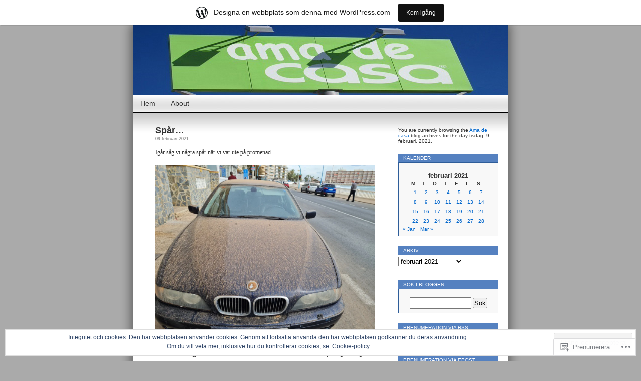

--- FILE ---
content_type: text/html; charset=UTF-8
request_url: https://amacasa.wordpress.com/2021/02/09/
body_size: 24148
content:
<!DOCTYPE html>
<html lang="sv-SE">
<head>
<meta charset="UTF-8" />
<title>09 | februari | 2021 | Ama de casa</title>
<link rel="profile" href="http://gmpg.org/xfn/11" />
<link rel="pingback" href="https://amacasa.wordpress.com/xmlrpc.php" />
<meta name='robots' content='max-image-preview:large' />
<link rel='dns-prefetch' href='//s0.wp.com' />
<link rel='dns-prefetch' href='//af.pubmine.com' />
<link rel="alternate" type="application/rss+xml" title="Ama de casa &raquo; flöde" href="https://amacasa.wordpress.com/feed/" />
<link rel="alternate" type="application/rss+xml" title="Ama de casa &raquo; kommentarsflöde" href="https://amacasa.wordpress.com/comments/feed/" />
	<script type="text/javascript">
		/* <![CDATA[ */
		function addLoadEvent(func) {
			var oldonload = window.onload;
			if (typeof window.onload != 'function') {
				window.onload = func;
			} else {
				window.onload = function () {
					oldonload();
					func();
				}
			}
		}
		/* ]]> */
	</script>
	<link crossorigin='anonymous' rel='stylesheet' id='all-css-0-1' href='/_static/??-eJxljcEOwiAQRH9IXBsNxoPxW6BdcS0LpLuE9O9FD6bG68ybN9CKGXNSTApcTYk1UBJoNAVUAay9zTOhia6BIpfoFAVE14j7UWQHG4GPOXwV7JYZlVIw3i3Q0d/kb7x5p3SnRLqCPpD7W6kePhgXfe9ufB3OdrCnw8Ueny9brkh4&cssminify=yes' type='text/css' media='all' />
<style id='wp-emoji-styles-inline-css'>

	img.wp-smiley, img.emoji {
		display: inline !important;
		border: none !important;
		box-shadow: none !important;
		height: 1em !important;
		width: 1em !important;
		margin: 0 0.07em !important;
		vertical-align: -0.1em !important;
		background: none !important;
		padding: 0 !important;
	}
/*# sourceURL=wp-emoji-styles-inline-css */
</style>
<link crossorigin='anonymous' rel='stylesheet' id='all-css-2-1' href='/wp-content/plugins/gutenberg-core/v22.2.0/build/styles/block-library/style.css?m=1764855221i&cssminify=yes' type='text/css' media='all' />
<style id='wp-block-library-inline-css'>
.has-text-align-justify {
	text-align:justify;
}
.has-text-align-justify{text-align:justify;}

/*# sourceURL=wp-block-library-inline-css */
</style><style id='wp-block-paragraph-inline-css'>
.is-small-text{font-size:.875em}.is-regular-text{font-size:1em}.is-large-text{font-size:2.25em}.is-larger-text{font-size:3em}.has-drop-cap:not(:focus):first-letter{float:left;font-size:8.4em;font-style:normal;font-weight:100;line-height:.68;margin:.05em .1em 0 0;text-transform:uppercase}body.rtl .has-drop-cap:not(:focus):first-letter{float:none;margin-left:.1em}p.has-drop-cap.has-background{overflow:hidden}:root :where(p.has-background){padding:1.25em 2.375em}:where(p.has-text-color:not(.has-link-color)) a{color:inherit}p.has-text-align-left[style*="writing-mode:vertical-lr"],p.has-text-align-right[style*="writing-mode:vertical-rl"]{rotate:180deg}
/*# sourceURL=/wp-content/plugins/gutenberg-core/v22.2.0/build/styles/block-library/paragraph/style.css */
</style>
<style id='wp-block-image-inline-css'>
.wp-block-image>a,.wp-block-image>figure>a{display:inline-block}.wp-block-image img{box-sizing:border-box;height:auto;max-width:100%;vertical-align:bottom}@media not (prefers-reduced-motion){.wp-block-image img.hide{visibility:hidden}.wp-block-image img.show{animation:show-content-image .4s}}.wp-block-image[style*=border-radius] img,.wp-block-image[style*=border-radius]>a{border-radius:inherit}.wp-block-image.has-custom-border img{box-sizing:border-box}.wp-block-image.aligncenter{text-align:center}.wp-block-image.alignfull>a,.wp-block-image.alignwide>a{width:100%}.wp-block-image.alignfull img,.wp-block-image.alignwide img{height:auto;width:100%}.wp-block-image .aligncenter,.wp-block-image .alignleft,.wp-block-image .alignright,.wp-block-image.aligncenter,.wp-block-image.alignleft,.wp-block-image.alignright{display:table}.wp-block-image .aligncenter>figcaption,.wp-block-image .alignleft>figcaption,.wp-block-image .alignright>figcaption,.wp-block-image.aligncenter>figcaption,.wp-block-image.alignleft>figcaption,.wp-block-image.alignright>figcaption{caption-side:bottom;display:table-caption}.wp-block-image .alignleft{float:left;margin:.5em 1em .5em 0}.wp-block-image .alignright{float:right;margin:.5em 0 .5em 1em}.wp-block-image .aligncenter{margin-left:auto;margin-right:auto}.wp-block-image :where(figcaption){margin-bottom:1em;margin-top:.5em}.wp-block-image.is-style-circle-mask img{border-radius:9999px}@supports ((-webkit-mask-image:none) or (mask-image:none)) or (-webkit-mask-image:none){.wp-block-image.is-style-circle-mask img{border-radius:0;-webkit-mask-image:url('data:image/svg+xml;utf8,<svg viewBox="0 0 100 100" xmlns="http://www.w3.org/2000/svg"><circle cx="50" cy="50" r="50"/></svg>');mask-image:url('data:image/svg+xml;utf8,<svg viewBox="0 0 100 100" xmlns="http://www.w3.org/2000/svg"><circle cx="50" cy="50" r="50"/></svg>');mask-mode:alpha;-webkit-mask-position:center;mask-position:center;-webkit-mask-repeat:no-repeat;mask-repeat:no-repeat;-webkit-mask-size:contain;mask-size:contain}}:root :where(.wp-block-image.is-style-rounded img,.wp-block-image .is-style-rounded img){border-radius:9999px}.wp-block-image figure{margin:0}.wp-lightbox-container{display:flex;flex-direction:column;position:relative}.wp-lightbox-container img{cursor:zoom-in}.wp-lightbox-container img:hover+button{opacity:1}.wp-lightbox-container button{align-items:center;backdrop-filter:blur(16px) saturate(180%);background-color:#5a5a5a40;border:none;border-radius:4px;cursor:zoom-in;display:flex;height:20px;justify-content:center;opacity:0;padding:0;position:absolute;right:16px;text-align:center;top:16px;width:20px;z-index:100}@media not (prefers-reduced-motion){.wp-lightbox-container button{transition:opacity .2s ease}}.wp-lightbox-container button:focus-visible{outline:3px auto #5a5a5a40;outline:3px auto -webkit-focus-ring-color;outline-offset:3px}.wp-lightbox-container button:hover{cursor:pointer;opacity:1}.wp-lightbox-container button:focus{opacity:1}.wp-lightbox-container button:focus,.wp-lightbox-container button:hover,.wp-lightbox-container button:not(:hover):not(:active):not(.has-background){background-color:#5a5a5a40;border:none}.wp-lightbox-overlay{box-sizing:border-box;cursor:zoom-out;height:100vh;left:0;overflow:hidden;position:fixed;top:0;visibility:hidden;width:100%;z-index:100000}.wp-lightbox-overlay .close-button{align-items:center;cursor:pointer;display:flex;justify-content:center;min-height:40px;min-width:40px;padding:0;position:absolute;right:calc(env(safe-area-inset-right) + 16px);top:calc(env(safe-area-inset-top) + 16px);z-index:5000000}.wp-lightbox-overlay .close-button:focus,.wp-lightbox-overlay .close-button:hover,.wp-lightbox-overlay .close-button:not(:hover):not(:active):not(.has-background){background:none;border:none}.wp-lightbox-overlay .lightbox-image-container{height:var(--wp--lightbox-container-height);left:50%;overflow:hidden;position:absolute;top:50%;transform:translate(-50%,-50%);transform-origin:top left;width:var(--wp--lightbox-container-width);z-index:9999999999}.wp-lightbox-overlay .wp-block-image{align-items:center;box-sizing:border-box;display:flex;height:100%;justify-content:center;margin:0;position:relative;transform-origin:0 0;width:100%;z-index:3000000}.wp-lightbox-overlay .wp-block-image img{height:var(--wp--lightbox-image-height);min-height:var(--wp--lightbox-image-height);min-width:var(--wp--lightbox-image-width);width:var(--wp--lightbox-image-width)}.wp-lightbox-overlay .wp-block-image figcaption{display:none}.wp-lightbox-overlay button{background:none;border:none}.wp-lightbox-overlay .scrim{background-color:#fff;height:100%;opacity:.9;position:absolute;width:100%;z-index:2000000}.wp-lightbox-overlay.active{visibility:visible}@media not (prefers-reduced-motion){.wp-lightbox-overlay.active{animation:turn-on-visibility .25s both}.wp-lightbox-overlay.active img{animation:turn-on-visibility .35s both}.wp-lightbox-overlay.show-closing-animation:not(.active){animation:turn-off-visibility .35s both}.wp-lightbox-overlay.show-closing-animation:not(.active) img{animation:turn-off-visibility .25s both}.wp-lightbox-overlay.zoom.active{animation:none;opacity:1;visibility:visible}.wp-lightbox-overlay.zoom.active .lightbox-image-container{animation:lightbox-zoom-in .4s}.wp-lightbox-overlay.zoom.active .lightbox-image-container img{animation:none}.wp-lightbox-overlay.zoom.active .scrim{animation:turn-on-visibility .4s forwards}.wp-lightbox-overlay.zoom.show-closing-animation:not(.active){animation:none}.wp-lightbox-overlay.zoom.show-closing-animation:not(.active) .lightbox-image-container{animation:lightbox-zoom-out .4s}.wp-lightbox-overlay.zoom.show-closing-animation:not(.active) .lightbox-image-container img{animation:none}.wp-lightbox-overlay.zoom.show-closing-animation:not(.active) .scrim{animation:turn-off-visibility .4s forwards}}@keyframes show-content-image{0%{visibility:hidden}99%{visibility:hidden}to{visibility:visible}}@keyframes turn-on-visibility{0%{opacity:0}to{opacity:1}}@keyframes turn-off-visibility{0%{opacity:1;visibility:visible}99%{opacity:0;visibility:visible}to{opacity:0;visibility:hidden}}@keyframes lightbox-zoom-in{0%{transform:translate(calc((-100vw + var(--wp--lightbox-scrollbar-width))/2 + var(--wp--lightbox-initial-left-position)),calc(-50vh + var(--wp--lightbox-initial-top-position))) scale(var(--wp--lightbox-scale))}to{transform:translate(-50%,-50%) scale(1)}}@keyframes lightbox-zoom-out{0%{transform:translate(-50%,-50%) scale(1);visibility:visible}99%{visibility:visible}to{transform:translate(calc((-100vw + var(--wp--lightbox-scrollbar-width))/2 + var(--wp--lightbox-initial-left-position)),calc(-50vh + var(--wp--lightbox-initial-top-position))) scale(var(--wp--lightbox-scale));visibility:hidden}}
/*# sourceURL=/wp-content/plugins/gutenberg-core/v22.2.0/build/styles/block-library/image/style.css */
</style>
<style id='global-styles-inline-css'>
:root{--wp--preset--aspect-ratio--square: 1;--wp--preset--aspect-ratio--4-3: 4/3;--wp--preset--aspect-ratio--3-4: 3/4;--wp--preset--aspect-ratio--3-2: 3/2;--wp--preset--aspect-ratio--2-3: 2/3;--wp--preset--aspect-ratio--16-9: 16/9;--wp--preset--aspect-ratio--9-16: 9/16;--wp--preset--color--black: #000000;--wp--preset--color--cyan-bluish-gray: #abb8c3;--wp--preset--color--white: #ffffff;--wp--preset--color--pale-pink: #f78da7;--wp--preset--color--vivid-red: #cf2e2e;--wp--preset--color--luminous-vivid-orange: #ff6900;--wp--preset--color--luminous-vivid-amber: #fcb900;--wp--preset--color--light-green-cyan: #7bdcb5;--wp--preset--color--vivid-green-cyan: #00d084;--wp--preset--color--pale-cyan-blue: #8ed1fc;--wp--preset--color--vivid-cyan-blue: #0693e3;--wp--preset--color--vivid-purple: #9b51e0;--wp--preset--gradient--vivid-cyan-blue-to-vivid-purple: linear-gradient(135deg,rgb(6,147,227) 0%,rgb(155,81,224) 100%);--wp--preset--gradient--light-green-cyan-to-vivid-green-cyan: linear-gradient(135deg,rgb(122,220,180) 0%,rgb(0,208,130) 100%);--wp--preset--gradient--luminous-vivid-amber-to-luminous-vivid-orange: linear-gradient(135deg,rgb(252,185,0) 0%,rgb(255,105,0) 100%);--wp--preset--gradient--luminous-vivid-orange-to-vivid-red: linear-gradient(135deg,rgb(255,105,0) 0%,rgb(207,46,46) 100%);--wp--preset--gradient--very-light-gray-to-cyan-bluish-gray: linear-gradient(135deg,rgb(238,238,238) 0%,rgb(169,184,195) 100%);--wp--preset--gradient--cool-to-warm-spectrum: linear-gradient(135deg,rgb(74,234,220) 0%,rgb(151,120,209) 20%,rgb(207,42,186) 40%,rgb(238,44,130) 60%,rgb(251,105,98) 80%,rgb(254,248,76) 100%);--wp--preset--gradient--blush-light-purple: linear-gradient(135deg,rgb(255,206,236) 0%,rgb(152,150,240) 100%);--wp--preset--gradient--blush-bordeaux: linear-gradient(135deg,rgb(254,205,165) 0%,rgb(254,45,45) 50%,rgb(107,0,62) 100%);--wp--preset--gradient--luminous-dusk: linear-gradient(135deg,rgb(255,203,112) 0%,rgb(199,81,192) 50%,rgb(65,88,208) 100%);--wp--preset--gradient--pale-ocean: linear-gradient(135deg,rgb(255,245,203) 0%,rgb(182,227,212) 50%,rgb(51,167,181) 100%);--wp--preset--gradient--electric-grass: linear-gradient(135deg,rgb(202,248,128) 0%,rgb(113,206,126) 100%);--wp--preset--gradient--midnight: linear-gradient(135deg,rgb(2,3,129) 0%,rgb(40,116,252) 100%);--wp--preset--font-size--small: 13px;--wp--preset--font-size--medium: 20px;--wp--preset--font-size--large: 36px;--wp--preset--font-size--x-large: 42px;--wp--preset--font-family--albert-sans: 'Albert Sans', sans-serif;--wp--preset--font-family--alegreya: Alegreya, serif;--wp--preset--font-family--arvo: Arvo, serif;--wp--preset--font-family--bodoni-moda: 'Bodoni Moda', serif;--wp--preset--font-family--bricolage-grotesque: 'Bricolage Grotesque', sans-serif;--wp--preset--font-family--cabin: Cabin, sans-serif;--wp--preset--font-family--chivo: Chivo, sans-serif;--wp--preset--font-family--commissioner: Commissioner, sans-serif;--wp--preset--font-family--cormorant: Cormorant, serif;--wp--preset--font-family--courier-prime: 'Courier Prime', monospace;--wp--preset--font-family--crimson-pro: 'Crimson Pro', serif;--wp--preset--font-family--dm-mono: 'DM Mono', monospace;--wp--preset--font-family--dm-sans: 'DM Sans', sans-serif;--wp--preset--font-family--dm-serif-display: 'DM Serif Display', serif;--wp--preset--font-family--domine: Domine, serif;--wp--preset--font-family--eb-garamond: 'EB Garamond', serif;--wp--preset--font-family--epilogue: Epilogue, sans-serif;--wp--preset--font-family--fahkwang: Fahkwang, sans-serif;--wp--preset--font-family--figtree: Figtree, sans-serif;--wp--preset--font-family--fira-sans: 'Fira Sans', sans-serif;--wp--preset--font-family--fjalla-one: 'Fjalla One', sans-serif;--wp--preset--font-family--fraunces: Fraunces, serif;--wp--preset--font-family--gabarito: Gabarito, system-ui;--wp--preset--font-family--ibm-plex-mono: 'IBM Plex Mono', monospace;--wp--preset--font-family--ibm-plex-sans: 'IBM Plex Sans', sans-serif;--wp--preset--font-family--ibarra-real-nova: 'Ibarra Real Nova', serif;--wp--preset--font-family--instrument-serif: 'Instrument Serif', serif;--wp--preset--font-family--inter: Inter, sans-serif;--wp--preset--font-family--josefin-sans: 'Josefin Sans', sans-serif;--wp--preset--font-family--jost: Jost, sans-serif;--wp--preset--font-family--libre-baskerville: 'Libre Baskerville', serif;--wp--preset--font-family--libre-franklin: 'Libre Franklin', sans-serif;--wp--preset--font-family--literata: Literata, serif;--wp--preset--font-family--lora: Lora, serif;--wp--preset--font-family--merriweather: Merriweather, serif;--wp--preset--font-family--montserrat: Montserrat, sans-serif;--wp--preset--font-family--newsreader: Newsreader, serif;--wp--preset--font-family--noto-sans-mono: 'Noto Sans Mono', sans-serif;--wp--preset--font-family--nunito: Nunito, sans-serif;--wp--preset--font-family--open-sans: 'Open Sans', sans-serif;--wp--preset--font-family--overpass: Overpass, sans-serif;--wp--preset--font-family--pt-serif: 'PT Serif', serif;--wp--preset--font-family--petrona: Petrona, serif;--wp--preset--font-family--piazzolla: Piazzolla, serif;--wp--preset--font-family--playfair-display: 'Playfair Display', serif;--wp--preset--font-family--plus-jakarta-sans: 'Plus Jakarta Sans', sans-serif;--wp--preset--font-family--poppins: Poppins, sans-serif;--wp--preset--font-family--raleway: Raleway, sans-serif;--wp--preset--font-family--roboto: Roboto, sans-serif;--wp--preset--font-family--roboto-slab: 'Roboto Slab', serif;--wp--preset--font-family--rubik: Rubik, sans-serif;--wp--preset--font-family--rufina: Rufina, serif;--wp--preset--font-family--sora: Sora, sans-serif;--wp--preset--font-family--source-sans-3: 'Source Sans 3', sans-serif;--wp--preset--font-family--source-serif-4: 'Source Serif 4', serif;--wp--preset--font-family--space-mono: 'Space Mono', monospace;--wp--preset--font-family--syne: Syne, sans-serif;--wp--preset--font-family--texturina: Texturina, serif;--wp--preset--font-family--urbanist: Urbanist, sans-serif;--wp--preset--font-family--work-sans: 'Work Sans', sans-serif;--wp--preset--spacing--20: 0.44rem;--wp--preset--spacing--30: 0.67rem;--wp--preset--spacing--40: 1rem;--wp--preset--spacing--50: 1.5rem;--wp--preset--spacing--60: 2.25rem;--wp--preset--spacing--70: 3.38rem;--wp--preset--spacing--80: 5.06rem;--wp--preset--shadow--natural: 6px 6px 9px rgba(0, 0, 0, 0.2);--wp--preset--shadow--deep: 12px 12px 50px rgba(0, 0, 0, 0.4);--wp--preset--shadow--sharp: 6px 6px 0px rgba(0, 0, 0, 0.2);--wp--preset--shadow--outlined: 6px 6px 0px -3px rgb(255, 255, 255), 6px 6px rgb(0, 0, 0);--wp--preset--shadow--crisp: 6px 6px 0px rgb(0, 0, 0);}:where(.is-layout-flex){gap: 0.5em;}:where(.is-layout-grid){gap: 0.5em;}body .is-layout-flex{display: flex;}.is-layout-flex{flex-wrap: wrap;align-items: center;}.is-layout-flex > :is(*, div){margin: 0;}body .is-layout-grid{display: grid;}.is-layout-grid > :is(*, div){margin: 0;}:where(.wp-block-columns.is-layout-flex){gap: 2em;}:where(.wp-block-columns.is-layout-grid){gap: 2em;}:where(.wp-block-post-template.is-layout-flex){gap: 1.25em;}:where(.wp-block-post-template.is-layout-grid){gap: 1.25em;}.has-black-color{color: var(--wp--preset--color--black) !important;}.has-cyan-bluish-gray-color{color: var(--wp--preset--color--cyan-bluish-gray) !important;}.has-white-color{color: var(--wp--preset--color--white) !important;}.has-pale-pink-color{color: var(--wp--preset--color--pale-pink) !important;}.has-vivid-red-color{color: var(--wp--preset--color--vivid-red) !important;}.has-luminous-vivid-orange-color{color: var(--wp--preset--color--luminous-vivid-orange) !important;}.has-luminous-vivid-amber-color{color: var(--wp--preset--color--luminous-vivid-amber) !important;}.has-light-green-cyan-color{color: var(--wp--preset--color--light-green-cyan) !important;}.has-vivid-green-cyan-color{color: var(--wp--preset--color--vivid-green-cyan) !important;}.has-pale-cyan-blue-color{color: var(--wp--preset--color--pale-cyan-blue) !important;}.has-vivid-cyan-blue-color{color: var(--wp--preset--color--vivid-cyan-blue) !important;}.has-vivid-purple-color{color: var(--wp--preset--color--vivid-purple) !important;}.has-black-background-color{background-color: var(--wp--preset--color--black) !important;}.has-cyan-bluish-gray-background-color{background-color: var(--wp--preset--color--cyan-bluish-gray) !important;}.has-white-background-color{background-color: var(--wp--preset--color--white) !important;}.has-pale-pink-background-color{background-color: var(--wp--preset--color--pale-pink) !important;}.has-vivid-red-background-color{background-color: var(--wp--preset--color--vivid-red) !important;}.has-luminous-vivid-orange-background-color{background-color: var(--wp--preset--color--luminous-vivid-orange) !important;}.has-luminous-vivid-amber-background-color{background-color: var(--wp--preset--color--luminous-vivid-amber) !important;}.has-light-green-cyan-background-color{background-color: var(--wp--preset--color--light-green-cyan) !important;}.has-vivid-green-cyan-background-color{background-color: var(--wp--preset--color--vivid-green-cyan) !important;}.has-pale-cyan-blue-background-color{background-color: var(--wp--preset--color--pale-cyan-blue) !important;}.has-vivid-cyan-blue-background-color{background-color: var(--wp--preset--color--vivid-cyan-blue) !important;}.has-vivid-purple-background-color{background-color: var(--wp--preset--color--vivid-purple) !important;}.has-black-border-color{border-color: var(--wp--preset--color--black) !important;}.has-cyan-bluish-gray-border-color{border-color: var(--wp--preset--color--cyan-bluish-gray) !important;}.has-white-border-color{border-color: var(--wp--preset--color--white) !important;}.has-pale-pink-border-color{border-color: var(--wp--preset--color--pale-pink) !important;}.has-vivid-red-border-color{border-color: var(--wp--preset--color--vivid-red) !important;}.has-luminous-vivid-orange-border-color{border-color: var(--wp--preset--color--luminous-vivid-orange) !important;}.has-luminous-vivid-amber-border-color{border-color: var(--wp--preset--color--luminous-vivid-amber) !important;}.has-light-green-cyan-border-color{border-color: var(--wp--preset--color--light-green-cyan) !important;}.has-vivid-green-cyan-border-color{border-color: var(--wp--preset--color--vivid-green-cyan) !important;}.has-pale-cyan-blue-border-color{border-color: var(--wp--preset--color--pale-cyan-blue) !important;}.has-vivid-cyan-blue-border-color{border-color: var(--wp--preset--color--vivid-cyan-blue) !important;}.has-vivid-purple-border-color{border-color: var(--wp--preset--color--vivid-purple) !important;}.has-vivid-cyan-blue-to-vivid-purple-gradient-background{background: var(--wp--preset--gradient--vivid-cyan-blue-to-vivid-purple) !important;}.has-light-green-cyan-to-vivid-green-cyan-gradient-background{background: var(--wp--preset--gradient--light-green-cyan-to-vivid-green-cyan) !important;}.has-luminous-vivid-amber-to-luminous-vivid-orange-gradient-background{background: var(--wp--preset--gradient--luminous-vivid-amber-to-luminous-vivid-orange) !important;}.has-luminous-vivid-orange-to-vivid-red-gradient-background{background: var(--wp--preset--gradient--luminous-vivid-orange-to-vivid-red) !important;}.has-very-light-gray-to-cyan-bluish-gray-gradient-background{background: var(--wp--preset--gradient--very-light-gray-to-cyan-bluish-gray) !important;}.has-cool-to-warm-spectrum-gradient-background{background: var(--wp--preset--gradient--cool-to-warm-spectrum) !important;}.has-blush-light-purple-gradient-background{background: var(--wp--preset--gradient--blush-light-purple) !important;}.has-blush-bordeaux-gradient-background{background: var(--wp--preset--gradient--blush-bordeaux) !important;}.has-luminous-dusk-gradient-background{background: var(--wp--preset--gradient--luminous-dusk) !important;}.has-pale-ocean-gradient-background{background: var(--wp--preset--gradient--pale-ocean) !important;}.has-electric-grass-gradient-background{background: var(--wp--preset--gradient--electric-grass) !important;}.has-midnight-gradient-background{background: var(--wp--preset--gradient--midnight) !important;}.has-small-font-size{font-size: var(--wp--preset--font-size--small) !important;}.has-medium-font-size{font-size: var(--wp--preset--font-size--medium) !important;}.has-large-font-size{font-size: var(--wp--preset--font-size--large) !important;}.has-x-large-font-size{font-size: var(--wp--preset--font-size--x-large) !important;}.has-albert-sans-font-family{font-family: var(--wp--preset--font-family--albert-sans) !important;}.has-alegreya-font-family{font-family: var(--wp--preset--font-family--alegreya) !important;}.has-arvo-font-family{font-family: var(--wp--preset--font-family--arvo) !important;}.has-bodoni-moda-font-family{font-family: var(--wp--preset--font-family--bodoni-moda) !important;}.has-bricolage-grotesque-font-family{font-family: var(--wp--preset--font-family--bricolage-grotesque) !important;}.has-cabin-font-family{font-family: var(--wp--preset--font-family--cabin) !important;}.has-chivo-font-family{font-family: var(--wp--preset--font-family--chivo) !important;}.has-commissioner-font-family{font-family: var(--wp--preset--font-family--commissioner) !important;}.has-cormorant-font-family{font-family: var(--wp--preset--font-family--cormorant) !important;}.has-courier-prime-font-family{font-family: var(--wp--preset--font-family--courier-prime) !important;}.has-crimson-pro-font-family{font-family: var(--wp--preset--font-family--crimson-pro) !important;}.has-dm-mono-font-family{font-family: var(--wp--preset--font-family--dm-mono) !important;}.has-dm-sans-font-family{font-family: var(--wp--preset--font-family--dm-sans) !important;}.has-dm-serif-display-font-family{font-family: var(--wp--preset--font-family--dm-serif-display) !important;}.has-domine-font-family{font-family: var(--wp--preset--font-family--domine) !important;}.has-eb-garamond-font-family{font-family: var(--wp--preset--font-family--eb-garamond) !important;}.has-epilogue-font-family{font-family: var(--wp--preset--font-family--epilogue) !important;}.has-fahkwang-font-family{font-family: var(--wp--preset--font-family--fahkwang) !important;}.has-figtree-font-family{font-family: var(--wp--preset--font-family--figtree) !important;}.has-fira-sans-font-family{font-family: var(--wp--preset--font-family--fira-sans) !important;}.has-fjalla-one-font-family{font-family: var(--wp--preset--font-family--fjalla-one) !important;}.has-fraunces-font-family{font-family: var(--wp--preset--font-family--fraunces) !important;}.has-gabarito-font-family{font-family: var(--wp--preset--font-family--gabarito) !important;}.has-ibm-plex-mono-font-family{font-family: var(--wp--preset--font-family--ibm-plex-mono) !important;}.has-ibm-plex-sans-font-family{font-family: var(--wp--preset--font-family--ibm-plex-sans) !important;}.has-ibarra-real-nova-font-family{font-family: var(--wp--preset--font-family--ibarra-real-nova) !important;}.has-instrument-serif-font-family{font-family: var(--wp--preset--font-family--instrument-serif) !important;}.has-inter-font-family{font-family: var(--wp--preset--font-family--inter) !important;}.has-josefin-sans-font-family{font-family: var(--wp--preset--font-family--josefin-sans) !important;}.has-jost-font-family{font-family: var(--wp--preset--font-family--jost) !important;}.has-libre-baskerville-font-family{font-family: var(--wp--preset--font-family--libre-baskerville) !important;}.has-libre-franklin-font-family{font-family: var(--wp--preset--font-family--libre-franklin) !important;}.has-literata-font-family{font-family: var(--wp--preset--font-family--literata) !important;}.has-lora-font-family{font-family: var(--wp--preset--font-family--lora) !important;}.has-merriweather-font-family{font-family: var(--wp--preset--font-family--merriweather) !important;}.has-montserrat-font-family{font-family: var(--wp--preset--font-family--montserrat) !important;}.has-newsreader-font-family{font-family: var(--wp--preset--font-family--newsreader) !important;}.has-noto-sans-mono-font-family{font-family: var(--wp--preset--font-family--noto-sans-mono) !important;}.has-nunito-font-family{font-family: var(--wp--preset--font-family--nunito) !important;}.has-open-sans-font-family{font-family: var(--wp--preset--font-family--open-sans) !important;}.has-overpass-font-family{font-family: var(--wp--preset--font-family--overpass) !important;}.has-pt-serif-font-family{font-family: var(--wp--preset--font-family--pt-serif) !important;}.has-petrona-font-family{font-family: var(--wp--preset--font-family--petrona) !important;}.has-piazzolla-font-family{font-family: var(--wp--preset--font-family--piazzolla) !important;}.has-playfair-display-font-family{font-family: var(--wp--preset--font-family--playfair-display) !important;}.has-plus-jakarta-sans-font-family{font-family: var(--wp--preset--font-family--plus-jakarta-sans) !important;}.has-poppins-font-family{font-family: var(--wp--preset--font-family--poppins) !important;}.has-raleway-font-family{font-family: var(--wp--preset--font-family--raleway) !important;}.has-roboto-font-family{font-family: var(--wp--preset--font-family--roboto) !important;}.has-roboto-slab-font-family{font-family: var(--wp--preset--font-family--roboto-slab) !important;}.has-rubik-font-family{font-family: var(--wp--preset--font-family--rubik) !important;}.has-rufina-font-family{font-family: var(--wp--preset--font-family--rufina) !important;}.has-sora-font-family{font-family: var(--wp--preset--font-family--sora) !important;}.has-source-sans-3-font-family{font-family: var(--wp--preset--font-family--source-sans-3) !important;}.has-source-serif-4-font-family{font-family: var(--wp--preset--font-family--source-serif-4) !important;}.has-space-mono-font-family{font-family: var(--wp--preset--font-family--space-mono) !important;}.has-syne-font-family{font-family: var(--wp--preset--font-family--syne) !important;}.has-texturina-font-family{font-family: var(--wp--preset--font-family--texturina) !important;}.has-urbanist-font-family{font-family: var(--wp--preset--font-family--urbanist) !important;}.has-work-sans-font-family{font-family: var(--wp--preset--font-family--work-sans) !important;}
/*# sourceURL=global-styles-inline-css */
</style>

<style id='classic-theme-styles-inline-css'>
/*! This file is auto-generated */
.wp-block-button__link{color:#fff;background-color:#32373c;border-radius:9999px;box-shadow:none;text-decoration:none;padding:calc(.667em + 2px) calc(1.333em + 2px);font-size:1.125em}.wp-block-file__button{background:#32373c;color:#fff;text-decoration:none}
/*# sourceURL=/wp-includes/css/classic-themes.min.css */
</style>
<link crossorigin='anonymous' rel='stylesheet' id='all-css-4-1' href='/_static/??-eJyFj10KwkAMhC9kGvpD1QfxLN021tVNd9lsLd7eVEErQn0JyTDfkMEpQOuHREPC4MbeDoKtN863V8Eiy3dZDmI5OIJIt6zCzkp6O0DS3VHWimxwEcQjfLIiqc6hSbODqbMNOWK1rWFTUAaMCZFEQCfbkSGdFZQf7iVjGA0+JQ4J/z4WSSv0uvaorsW5BvXkQYs3yfrh64CTa2yc0SMf8m2V1/uyLOrLA/Apgi8=&cssminify=yes' type='text/css' media='all' />
<link crossorigin='anonymous' rel='stylesheet' id='print-css-5-1' href='/wp-content/mu-plugins/global-print/global-print.css?m=1465851035i&cssminify=yes' type='text/css' media='print' />
<style id='jetpack-global-styles-frontend-style-inline-css'>
:root { --font-headings: unset; --font-base: unset; --font-headings-default: -apple-system,BlinkMacSystemFont,"Segoe UI",Roboto,Oxygen-Sans,Ubuntu,Cantarell,"Helvetica Neue",sans-serif; --font-base-default: -apple-system,BlinkMacSystemFont,"Segoe UI",Roboto,Oxygen-Sans,Ubuntu,Cantarell,"Helvetica Neue",sans-serif;}
/*# sourceURL=jetpack-global-styles-frontend-style-inline-css */
</style>
<link crossorigin='anonymous' rel='stylesheet' id='all-css-8-1' href='/wp-content/themes/h4/global.css?m=1420737423i&cssminify=yes' type='text/css' media='all' />
<script type="text/javascript" id="wpcom-actionbar-placeholder-js-extra">
/* <![CDATA[ */
var actionbardata = {"siteID":"11138785","postID":"0","siteURL":"https://amacasa.wordpress.com","xhrURL":"https://amacasa.wordpress.com/wp-admin/admin-ajax.php","nonce":"dd15ffb2a3","isLoggedIn":"","statusMessage":"","subsEmailDefault":"instantly","proxyScriptUrl":"https://s0.wp.com/wp-content/js/wpcom-proxy-request.js?m=1513050504i&amp;ver=20211021","i18n":{"followedText":"Nya inl\u00e4gg fr\u00e5n denna webbplats kommer nu visas i din \u003Ca href=\"https://wordpress.com/reader\"\u003EL\u00e4sare\u003C/a\u003E","foldBar":"Minimera detta f\u00e4lt","unfoldBar":"Expandera detta f\u00e4lt","shortLinkCopied":"Kortl\u00e4nk kopierad till urklipp."}};
//# sourceURL=wpcom-actionbar-placeholder-js-extra
/* ]]> */
</script>
<script type="text/javascript" id="jetpack-mu-wpcom-settings-js-before">
/* <![CDATA[ */
var JETPACK_MU_WPCOM_SETTINGS = {"assetsUrl":"https://s0.wp.com/wp-content/mu-plugins/jetpack-mu-wpcom-plugin/sun/jetpack_vendor/automattic/jetpack-mu-wpcom/src/build/"};
//# sourceURL=jetpack-mu-wpcom-settings-js-before
/* ]]> */
</script>
<script crossorigin='anonymous' type='text/javascript'  src='/_static/??/wp-content/js/rlt-proxy.js,/wp-content/blog-plugins/wordads-classes/js/cmp/v2/cmp-non-gdpr.js?m=1720530689j'></script>
<script type="text/javascript" id="rlt-proxy-js-after">
/* <![CDATA[ */
	rltInitialize( {"token":null,"iframeOrigins":["https:\/\/widgets.wp.com"]} );
//# sourceURL=rlt-proxy-js-after
/* ]]> */
</script>
<link rel="EditURI" type="application/rsd+xml" title="RSD" href="https://amacasa.wordpress.com/xmlrpc.php?rsd" />
<meta name="generator" content="WordPress.com" />

<!-- Jetpack Open Graph Tags -->
<meta property="og:type" content="website" />
<meta property="og:title" content="09 februari 2021 &#8211; Ama de casa" />
<meta property="og:site_name" content="Ama de casa" />
<meta property="og:image" content="https://secure.gravatar.com/blavatar/2decc4a8a98ab7ce2b4de5e805b7948e369666a5e9de15cfe9bab7883c11763e?s=200&#038;ts=1768844868" />
<meta property="og:image:width" content="200" />
<meta property="og:image:height" content="200" />
<meta property="og:image:alt" content="" />
<meta property="og:locale" content="sv_SE" />
<meta property="fb:app_id" content="249643311490" />

<!-- End Jetpack Open Graph Tags -->
<link rel="shortcut icon" type="image/x-icon" href="https://secure.gravatar.com/blavatar/2decc4a8a98ab7ce2b4de5e805b7948e369666a5e9de15cfe9bab7883c11763e?s=32" sizes="16x16" />
<link rel="icon" type="image/x-icon" href="https://secure.gravatar.com/blavatar/2decc4a8a98ab7ce2b4de5e805b7948e369666a5e9de15cfe9bab7883c11763e?s=32" sizes="16x16" />
<link rel="apple-touch-icon" href="https://secure.gravatar.com/blavatar/2decc4a8a98ab7ce2b4de5e805b7948e369666a5e9de15cfe9bab7883c11763e?s=114" />
<link rel='openid.server' href='https://amacasa.wordpress.com/?openidserver=1' />
<link rel='openid.delegate' href='https://amacasa.wordpress.com/' />
<link rel="search" type="application/opensearchdescription+xml" href="https://amacasa.wordpress.com/osd.xml" title="Ama de casa" />
<link rel="search" type="application/opensearchdescription+xml" href="https://s1.wp.com/opensearch.xml" title="WordPress.com" />
<meta name="description" content="1 inlägg har publicerats av Ama de casa den February 9, 2021" />
<style type="text/css">
#headerimg{
	background: url(https://amacasa.wordpress.com/wp-content/uploads/2015/07/amacasa6.jpg) no-repeat;
}
#header h1, #header .description {
	display: none;
}
</style>
<script type="text/javascript">
/* <![CDATA[ */
var wa_client = {}; wa_client.cmd = []; wa_client.config = { 'blog_id': 11138785, 'blog_language': 'sv', 'is_wordads': false, 'hosting_type': 0, 'afp_account_id': 'pub-7473247871992970', 'afp_host_id': 5038568878849053, 'theme': 'pub/contempt', '_': { 'title': 'Annons', 'privacy_settings': 'Integritetsinställningar' }, 'formats': [ 'belowpost', 'bottom_sticky', 'sidebar_sticky_right', 'sidebar', 'gutenberg_rectangle', 'gutenberg_leaderboard', 'gutenberg_mobile_leaderboard', 'gutenberg_skyscraper' ] };
/* ]]> */
</script>
		<script type="text/javascript">

			window.doNotSellCallback = function() {

				var linkElements = [
					'a[href="https://wordpress.com/?ref=footer_blog"]',
					'a[href="https://wordpress.com/?ref=footer_website"]',
					'a[href="https://wordpress.com/?ref=vertical_footer"]',
					'a[href^="https://wordpress.com/?ref=footer_segment_"]',
				].join(',');

				var dnsLink = document.createElement( 'a' );
				dnsLink.href = 'https://wordpress.com/sv/advertising-program-optout/';
				dnsLink.classList.add( 'do-not-sell-link' );
				dnsLink.rel = 'nofollow';
				dnsLink.style.marginLeft = '0.5em';
				dnsLink.textContent = 'Sälj eller dela inte min personliga information';

				var creditLinks = document.querySelectorAll( linkElements );

				if ( 0 === creditLinks.length ) {
					return false;
				}

				Array.prototype.forEach.call( creditLinks, function( el ) {
					el.insertAdjacentElement( 'afterend', dnsLink );
				});

				return true;
			};

		</script>
		<script type="text/javascript">
	window.google_analytics_uacct = "UA-52447-2";
</script>

<script type="text/javascript">
	var _gaq = _gaq || [];
	_gaq.push(['_setAccount', 'UA-52447-2']);
	_gaq.push(['_gat._anonymizeIp']);
	_gaq.push(['_setDomainName', 'wordpress.com']);
	_gaq.push(['_initData']);
	_gaq.push(['_trackPageview']);

	(function() {
		var ga = document.createElement('script'); ga.type = 'text/javascript'; ga.async = true;
		ga.src = ('https:' == document.location.protocol ? 'https://ssl' : 'http://www') + '.google-analytics.com/ga.js';
		(document.getElementsByTagName('head')[0] || document.getElementsByTagName('body')[0]).appendChild(ga);
	})();
</script>
<link crossorigin='anonymous' rel='stylesheet' id='all-css-0-3' href='/_static/??-eJyVjssKwkAMRX/INowP1IX4KdKmg6SdScJkQn+/FR/gTpfncjhcmLVB4Rq5QvZGk9+JDcZYtcPpxWDOcCNG6JPgZGAzaSwtmm3g50CWwVM0wK6IW0wf5z382XseckrDir1hIa0kq/tFbSZ+hK/5Eo6H3fkU9mE7Lr2lXSA=&cssminify=yes' type='text/css' media='all' />
</head>
<body class="archive date wp-theme-pubcontempt customizer-styles-applied jetpack-reblog-enabled has-marketing-bar has-marketing-bar-theme-contempt">

<div id="page">

<div id="header">
	<div id="headerimg" onclick="location.href='https://amacasa.wordpress.com';" style="cursor: pointer;">
		<h1><a href="https://amacasa.wordpress.com/">Ama de casa</a></h1>
		<div class="description">En hemmafru i Spanien</div>
	</div>
</div>

<ul id="pagebar" class="menu pagebar"><li ><a href="https://amacasa.wordpress.com/">Hem</a></li><li class="page_item page-item-2"><a href="https://amacasa.wordpress.com/about/">About</a></li>
</ul>

<div id="grad" style="height: 65px; width: 100%; background: url(https://s0.wp.com/wp-content/themes/pub/contempt/images/blue_flower/topgrad.jpg);">&nbsp;</div>

	<div id="content">

	
		
			<div class="post-127843 post type-post status-publish format-standard hentry category-uncategorized" id="post-127843">
				<h2><a href="https://amacasa.wordpress.com/2021/02/09/spar/" rel="bookmark">Spår&#8230;</a></h2>
				<small>09 februari 2021</small><br />


				<div class="entry">
					
<p>Igår såg vi några spår när vi var ute på promenad.</p>



<div class="wp-block-image"><figure class="alignleft size-large"><a href="https://amacasa.wordpress.com/wp-content/uploads/2021/02/1-8.jpg"><img data-attachment-id="127844" data-permalink="https://amacasa.wordpress.com/1-6389/" data-orig-file="https://amacasa.wordpress.com/wp-content/uploads/2021/02/1-8.jpg" data-orig-size="1440,1080" data-comments-opened="1" data-image-meta="{&quot;aperture&quot;:&quot;1.8&quot;,&quot;credit&quot;:&quot;&quot;,&quot;camera&quot;:&quot;SM-G780F&quot;,&quot;caption&quot;:&quot;&quot;,&quot;created_timestamp&quot;:&quot;1612786965&quot;,&quot;copyright&quot;:&quot;&quot;,&quot;focal_length&quot;:&quot;5.4&quot;,&quot;iso&quot;:&quot;50&quot;,&quot;shutter_speed&quot;:&quot;0.0010752688172043&quot;,&quot;title&quot;:&quot;&quot;,&quot;orientation&quot;:&quot;1&quot;,&quot;latitude&quot;:&quot;37.9823893&quot;,&quot;longitude&quot;:&quot;-0.6618981&quot;}" data-image-title="1" data-image-description="" data-image-caption="" data-medium-file="https://amacasa.wordpress.com/wp-content/uploads/2021/02/1-8.jpg?w=300" data-large-file="https://amacasa.wordpress.com/wp-content/uploads/2021/02/1-8.jpg?w=450" width="1024" height="768" src="https://amacasa.wordpress.com/wp-content/uploads/2021/02/1-8.jpg?w=1024" alt="" class="wp-image-127844" srcset="https://amacasa.wordpress.com/wp-content/uploads/2021/02/1-8.jpg?w=1024 1024w, https://amacasa.wordpress.com/wp-content/uploads/2021/02/1-8.jpg?w=150 150w, https://amacasa.wordpress.com/wp-content/uploads/2021/02/1-8.jpg?w=300 300w, https://amacasa.wordpress.com/wp-content/uploads/2021/02/1-8.jpg?w=768 768w, https://amacasa.wordpress.com/wp-content/uploads/2021/02/1-8.jpg 1440w" sizes="(max-width: 1024px) 100vw, 1024px" /></a></figure></div>



<p>På bilarna som inte hade fått bo i garage eller fått åka genom nån biltvätt såg vi spår av helgens sandattack. Vi såg även spår efter måndagsmorgonens lilla regnskur som <strong>inte </strong>innehöll nån sand, men som gjorde att bilarnas heltäckande sandhinna blev mer åt det prickiga/randiga hållet.</p>



<div class="wp-block-image"><figure class="alignleft size-large"><a href="https://amacasa.wordpress.com/wp-content/uploads/2021/02/2-8.jpg"><img data-attachment-id="127846" data-permalink="https://amacasa.wordpress.com/2-5453/" data-orig-file="https://amacasa.wordpress.com/wp-content/uploads/2021/02/2-8.jpg" data-orig-size="1440,1080" data-comments-opened="1" data-image-meta="{&quot;aperture&quot;:&quot;1.8&quot;,&quot;credit&quot;:&quot;&quot;,&quot;camera&quot;:&quot;SM-G780F&quot;,&quot;caption&quot;:&quot;&quot;,&quot;created_timestamp&quot;:&quot;1612789246&quot;,&quot;copyright&quot;:&quot;&quot;,&quot;focal_length&quot;:&quot;5.4&quot;,&quot;iso&quot;:&quot;125&quot;,&quot;shutter_speed&quot;:&quot;0.01&quot;,&quot;title&quot;:&quot;&quot;,&quot;orientation&quot;:&quot;1&quot;}" data-image-title="2" data-image-description="" data-image-caption="" data-medium-file="https://amacasa.wordpress.com/wp-content/uploads/2021/02/2-8.jpg?w=300" data-large-file="https://amacasa.wordpress.com/wp-content/uploads/2021/02/2-8.jpg?w=450" width="1024" height="768" src="https://amacasa.wordpress.com/wp-content/uploads/2021/02/2-8.jpg?w=1024" alt="" class="wp-image-127846" srcset="https://amacasa.wordpress.com/wp-content/uploads/2021/02/2-8.jpg?w=1024 1024w, https://amacasa.wordpress.com/wp-content/uploads/2021/02/2-8.jpg?w=150 150w, https://amacasa.wordpress.com/wp-content/uploads/2021/02/2-8.jpg?w=300 300w, https://amacasa.wordpress.com/wp-content/uploads/2021/02/2-8.jpg?w=768 768w, https://amacasa.wordpress.com/wp-content/uploads/2021/02/2-8.jpg 1440w" sizes="(max-width: 1024px) 100vw, 1024px" /></a></figure></div>



<p>Vi såg också spår om att Alla hjärtans dag är på intåg.</p>



<p>På Dolfy vid Playa de los Locos såg vi tydliga spår att den affären tidigare var Domti:</p>



<div class="wp-block-image"><figure class="alignleft size-large"><a href="https://amacasa.wordpress.com/wp-content/uploads/2021/02/3-8.jpg"><img data-attachment-id="127847" data-permalink="https://amacasa.wordpress.com/2021/02/09/spar/3-4602/" data-orig-file="https://amacasa.wordpress.com/wp-content/uploads/2021/02/3-8.jpg" data-orig-size="1440,1080" data-comments-opened="1" data-image-meta="{&quot;aperture&quot;:&quot;1.8&quot;,&quot;credit&quot;:&quot;&quot;,&quot;camera&quot;:&quot;SM-G780F&quot;,&quot;caption&quot;:&quot;&quot;,&quot;created_timestamp&quot;:&quot;1612787184&quot;,&quot;copyright&quot;:&quot;&quot;,&quot;focal_length&quot;:&quot;5.4&quot;,&quot;iso&quot;:&quot;250&quot;,&quot;shutter_speed&quot;:&quot;0.01&quot;,&quot;title&quot;:&quot;&quot;,&quot;orientation&quot;:&quot;1&quot;}" data-image-title="3" data-image-description="" data-image-caption="" data-medium-file="https://amacasa.wordpress.com/wp-content/uploads/2021/02/3-8.jpg?w=300" data-large-file="https://amacasa.wordpress.com/wp-content/uploads/2021/02/3-8.jpg?w=450" width="1024" height="768" src="https://amacasa.wordpress.com/wp-content/uploads/2021/02/3-8.jpg?w=1024" alt="" class="wp-image-127847" srcset="https://amacasa.wordpress.com/wp-content/uploads/2021/02/3-8.jpg?w=1024 1024w, https://amacasa.wordpress.com/wp-content/uploads/2021/02/3-8.jpg?w=150 150w, https://amacasa.wordpress.com/wp-content/uploads/2021/02/3-8.jpg?w=300 300w, https://amacasa.wordpress.com/wp-content/uploads/2021/02/3-8.jpg?w=768 768w, https://amacasa.wordpress.com/wp-content/uploads/2021/02/3-8.jpg 1440w" sizes="(max-width: 1024px) 100vw, 1024px" /></a></figure></div>



<p>Tydliga spår i dubbel bemärkelse &#8211; Domtiprodukter och fotspår.</p>



<p>Det var just den affären som var vårt huvudsakliga mål för promenaden, Anders skulle ha trälim.</p>



<div class="wp-block-image"><figure class="alignleft size-large"><a href="https://amacasa.wordpress.com/wp-content/uploads/2021/02/4-7.jpg"><img data-attachment-id="127848" data-permalink="https://amacasa.wordpress.com/2021/02/09/spar/4-3881/" data-orig-file="https://amacasa.wordpress.com/wp-content/uploads/2021/02/4-7.jpg" data-orig-size="1440,1080" data-comments-opened="1" data-image-meta="{&quot;aperture&quot;:&quot;1.8&quot;,&quot;credit&quot;:&quot;&quot;,&quot;camera&quot;:&quot;SM-G780F&quot;,&quot;caption&quot;:&quot;&quot;,&quot;created_timestamp&quot;:&quot;1612787748&quot;,&quot;copyright&quot;:&quot;&quot;,&quot;focal_length&quot;:&quot;5.4&quot;,&quot;iso&quot;:&quot;250&quot;,&quot;shutter_speed&quot;:&quot;0.01&quot;,&quot;title&quot;:&quot;&quot;,&quot;orientation&quot;:&quot;1&quot;,&quot;latitude&quot;:&quot;37.9813776&quot;,&quot;longitude&quot;:&quot;-0.6664837&quot;}" data-image-title="4" data-image-description="" data-image-caption="" data-medium-file="https://amacasa.wordpress.com/wp-content/uploads/2021/02/4-7.jpg?w=300" data-large-file="https://amacasa.wordpress.com/wp-content/uploads/2021/02/4-7.jpg?w=450" loading="lazy" width="1024" height="768" src="https://amacasa.wordpress.com/wp-content/uploads/2021/02/4-7.jpg?w=1024" alt="" class="wp-image-127848" srcset="https://amacasa.wordpress.com/wp-content/uploads/2021/02/4-7.jpg?w=1024 1024w, https://amacasa.wordpress.com/wp-content/uploads/2021/02/4-7.jpg?w=150 150w, https://amacasa.wordpress.com/wp-content/uploads/2021/02/4-7.jpg?w=300 300w, https://amacasa.wordpress.com/wp-content/uploads/2021/02/4-7.jpg?w=768 768w, https://amacasa.wordpress.com/wp-content/uploads/2021/02/4-7.jpg 1440w" sizes="(max-width: 1024px) 100vw, 1024px" /></a></figure></div>



<p>Det fanns två storlekar. Den ena var dubbelt så stor som den andra och priset (2 euro/styck) var detsamma för båda varianterna. Märkligt&#8230; Vilken tror ni vi valde?</p>



<p>Sen fyndade Ama också:</p>



<div class="wp-block-image"><figure class="alignleft size-large"><a href="https://amacasa.wordpress.com/wp-content/uploads/2021/02/5-7.jpg"><img data-attachment-id="127849" data-permalink="https://amacasa.wordpress.com/2021/02/09/spar/5-3347/" data-orig-file="https://amacasa.wordpress.com/wp-content/uploads/2021/02/5-7.jpg" data-orig-size="1440,1080" data-comments-opened="1" data-image-meta="{&quot;aperture&quot;:&quot;1.8&quot;,&quot;credit&quot;:&quot;&quot;,&quot;camera&quot;:&quot;SM-G780F&quot;,&quot;caption&quot;:&quot;&quot;,&quot;created_timestamp&quot;:&quot;1612792754&quot;,&quot;copyright&quot;:&quot;&quot;,&quot;focal_length&quot;:&quot;5.4&quot;,&quot;iso&quot;:&quot;125&quot;,&quot;shutter_speed&quot;:&quot;0.01&quot;,&quot;title&quot;:&quot;&quot;,&quot;orientation&quot;:&quot;1&quot;,&quot;latitude&quot;:&quot;37.981554938889&quot;,&quot;longitude&quot;:&quot;-0.67349756111111&quot;}" data-image-title="5" data-image-description="" data-image-caption="" data-medium-file="https://amacasa.wordpress.com/wp-content/uploads/2021/02/5-7.jpg?w=300" data-large-file="https://amacasa.wordpress.com/wp-content/uploads/2021/02/5-7.jpg?w=450" loading="lazy" width="1024" height="768" src="https://amacasa.wordpress.com/wp-content/uploads/2021/02/5-7.jpg?w=1024" alt="" class="wp-image-127849" srcset="https://amacasa.wordpress.com/wp-content/uploads/2021/02/5-7.jpg?w=1024 1024w, https://amacasa.wordpress.com/wp-content/uploads/2021/02/5-7.jpg?w=150 150w, https://amacasa.wordpress.com/wp-content/uploads/2021/02/5-7.jpg?w=300 300w, https://amacasa.wordpress.com/wp-content/uploads/2021/02/5-7.jpg?w=768 768w, https://amacasa.wordpress.com/wp-content/uploads/2021/02/5-7.jpg 1440w" sizes="(max-width: 1024px) 100vw, 1024px" /></a></figure></div>



<p>Nya färgglada glas<em>. (Det längst till höger inhandlades 2003 och hör till dom glasen som fått sparken nu, skåputrymmen är en bristvara här).</em></p>



<p>Glasfetischisten Ama blev jätteglad över sina fina fynd. Glasen kostade 1 euro styck och det var väl prisvärt? </p>



<p><strong>Gomorron!</strong></p>



<p><strong>PS: </strong>Vi valde den mindre limförpackningen. Anders behövde inte mycket lim och sen står den väl bara och torkar nere i garaget så vi ändå måste köpa en ny när det behövs trälim nästa gång. Precis så var det med det torkade limmet som stod där nere innan gårdagens tvåeurosinvestering.</p>
									</div>

				<p class="postmetadata">
				<img src="https://s0.wp.com/wp-content/themes/pub/contempt/images/blog/speech_bubble.gif?m=1158640643i" alt="" /> <a href="https://amacasa.wordpress.com/2021/02/09/spar/#comments">46 kommentarer</a>				| <img src="https://s0.wp.com/wp-content/themes/pub/contempt/images/blog/documents.gif?m=1158640643i" alt="" /> <a href="https://amacasa.wordpress.com/category/uncategorized/" rel="category tag">Uncategorized</a>								 | <img src="https://s0.wp.com/wp-content/themes/pub/contempt/images/blog/permalink.gif?m=1158640643i" alt="" /> <a href="https://amacasa.wordpress.com/2021/02/09/spar/" rel="bookmark" title="Permanent länk till Spår&#8230;">Permalänk</a>
<br /><img src="https://s0.wp.com/wp-content/themes/pub/contempt/images/blog/figure_ver1.gif?m=1158640643i" alt="" /> Publicerat av Ama de casa				</p>
			</div>
			<hr />
		
		<div class="navigation">
			<div class="alignleft"></div>
			<div class="alignright"></div>
		</div>

	
	</div>

	<div id="sidebar">
				<ul>

		 <li>

				<p>You are currently browsing the <a href="https://amacasa.wordpress.com/">Ama de casa</a> blog archives for the day tisdag, 9 februari, 2021.</p>

					</li> <li id="calendar-3" class="widget widget_calendar"><h2 class="widgettitle">Kalender</h2>
<div id="calendar_wrap" class="calendar_wrap"><table id="wp-calendar" class="wp-calendar-table">
	<caption>februari 2021</caption>
	<thead>
	<tr>
		<th scope="col" aria-label="måndag">M</th>
		<th scope="col" aria-label="tisdag">T</th>
		<th scope="col" aria-label="onsdag">O</th>
		<th scope="col" aria-label="torsdag">T</th>
		<th scope="col" aria-label="fredag">F</th>
		<th scope="col" aria-label="lördag">L</th>
		<th scope="col" aria-label="söndag">S</th>
	</tr>
	</thead>
	<tbody>
	<tr><td><a href="https://amacasa.wordpress.com/2021/02/01/" aria-label="Inlägg publicerat 1 February, 2021">1</a></td><td><a href="https://amacasa.wordpress.com/2021/02/02/" aria-label="Inlägg publicerat 2 February, 2021">2</a></td><td><a href="https://amacasa.wordpress.com/2021/02/03/" aria-label="Inlägg publicerat 3 February, 2021">3</a></td><td><a href="https://amacasa.wordpress.com/2021/02/04/" aria-label="Inlägg publicerat 4 February, 2021">4</a></td><td><a href="https://amacasa.wordpress.com/2021/02/05/" aria-label="Inlägg publicerat 5 February, 2021">5</a></td><td><a href="https://amacasa.wordpress.com/2021/02/06/" aria-label="Inlägg publicerat 6 February, 2021">6</a></td><td><a href="https://amacasa.wordpress.com/2021/02/07/" aria-label="Inlägg publicerat 7 February, 2021">7</a></td>
	</tr>
	<tr>
		<td><a href="https://amacasa.wordpress.com/2021/02/08/" aria-label="Inlägg publicerat 8 February, 2021">8</a></td><td><a href="https://amacasa.wordpress.com/2021/02/09/" aria-label="Inlägg publicerat 9 February, 2021">9</a></td><td><a href="https://amacasa.wordpress.com/2021/02/10/" aria-label="Inlägg publicerat 10 February, 2021">10</a></td><td><a href="https://amacasa.wordpress.com/2021/02/11/" aria-label="Inlägg publicerat 11 February, 2021">11</a></td><td><a href="https://amacasa.wordpress.com/2021/02/12/" aria-label="Inlägg publicerat 12 February, 2021">12</a></td><td><a href="https://amacasa.wordpress.com/2021/02/13/" aria-label="Inlägg publicerat 13 February, 2021">13</a></td><td><a href="https://amacasa.wordpress.com/2021/02/14/" aria-label="Inlägg publicerat 14 February, 2021">14</a></td>
	</tr>
	<tr>
		<td><a href="https://amacasa.wordpress.com/2021/02/15/" aria-label="Inlägg publicerat 15 February, 2021">15</a></td><td><a href="https://amacasa.wordpress.com/2021/02/16/" aria-label="Inlägg publicerat 16 February, 2021">16</a></td><td><a href="https://amacasa.wordpress.com/2021/02/17/" aria-label="Inlägg publicerat 17 February, 2021">17</a></td><td><a href="https://amacasa.wordpress.com/2021/02/18/" aria-label="Inlägg publicerat 18 February, 2021">18</a></td><td><a href="https://amacasa.wordpress.com/2021/02/19/" aria-label="Inlägg publicerat 19 February, 2021">19</a></td><td><a href="https://amacasa.wordpress.com/2021/02/20/" aria-label="Inlägg publicerat 20 February, 2021">20</a></td><td><a href="https://amacasa.wordpress.com/2021/02/21/" aria-label="Inlägg publicerat 21 February, 2021">21</a></td>
	</tr>
	<tr>
		<td><a href="https://amacasa.wordpress.com/2021/02/22/" aria-label="Inlägg publicerat 22 February, 2021">22</a></td><td><a href="https://amacasa.wordpress.com/2021/02/23/" aria-label="Inlägg publicerat 23 February, 2021">23</a></td><td><a href="https://amacasa.wordpress.com/2021/02/24/" aria-label="Inlägg publicerat 24 February, 2021">24</a></td><td><a href="https://amacasa.wordpress.com/2021/02/25/" aria-label="Inlägg publicerat 25 February, 2021">25</a></td><td><a href="https://amacasa.wordpress.com/2021/02/26/" aria-label="Inlägg publicerat 26 February, 2021">26</a></td><td><a href="https://amacasa.wordpress.com/2021/02/27/" aria-label="Inlägg publicerat 27 February, 2021">27</a></td><td><a href="https://amacasa.wordpress.com/2021/02/28/" aria-label="Inlägg publicerat 28 February, 2021">28</a></td>
	</tr>
	</tbody>
	</table><nav aria-label="Föregående och nästa månad" class="wp-calendar-nav">
		<span class="wp-calendar-nav-prev"><a href="https://amacasa.wordpress.com/2021/01/">&laquo; Jan</a></span>
		<span class="pad">&nbsp;</span>
		<span class="wp-calendar-nav-next"><a href="https://amacasa.wordpress.com/2021/03/">Mar &raquo;</a></span>
	</nav></div></li>
<li id="archives-3" class="widget widget_archive"><h2 class="widgettitle">Arkiv</h2>
		<label class="screen-reader-text" for="archives-dropdown-3">Arkiv</label>
		<select id="archives-dropdown-3" name="archive-dropdown">
			
			<option value="">Välj månad</option>
				<option value='https://amacasa.wordpress.com/2023/11/'> november 2023 </option>
	<option value='https://amacasa.wordpress.com/2023/03/'> mars 2023 </option>
	<option value='https://amacasa.wordpress.com/2022/11/'> november 2022 </option>
	<option value='https://amacasa.wordpress.com/2022/10/'> oktober 2022 </option>
	<option value='https://amacasa.wordpress.com/2022/09/'> september 2022 </option>
	<option value='https://amacasa.wordpress.com/2022/08/'> augusti 2022 </option>
	<option value='https://amacasa.wordpress.com/2022/07/'> juli 2022 </option>
	<option value='https://amacasa.wordpress.com/2022/06/'> juni 2022 </option>
	<option value='https://amacasa.wordpress.com/2022/05/'> maj 2022 </option>
	<option value='https://amacasa.wordpress.com/2022/04/'> april 2022 </option>
	<option value='https://amacasa.wordpress.com/2022/03/'> mars 2022 </option>
	<option value='https://amacasa.wordpress.com/2022/02/'> februari 2022 </option>
	<option value='https://amacasa.wordpress.com/2022/01/'> januari 2022 </option>
	<option value='https://amacasa.wordpress.com/2021/12/'> december 2021 </option>
	<option value='https://amacasa.wordpress.com/2021/11/'> november 2021 </option>
	<option value='https://amacasa.wordpress.com/2021/10/'> oktober 2021 </option>
	<option value='https://amacasa.wordpress.com/2021/09/'> september 2021 </option>
	<option value='https://amacasa.wordpress.com/2021/08/'> augusti 2021 </option>
	<option value='https://amacasa.wordpress.com/2021/07/'> juli 2021 </option>
	<option value='https://amacasa.wordpress.com/2021/06/'> juni 2021 </option>
	<option value='https://amacasa.wordpress.com/2021/05/'> maj 2021 </option>
	<option value='https://amacasa.wordpress.com/2021/04/'> april 2021 </option>
	<option value='https://amacasa.wordpress.com/2021/03/'> mars 2021 </option>
	<option value='https://amacasa.wordpress.com/2021/02/' selected='selected'> februari 2021 </option>
	<option value='https://amacasa.wordpress.com/2021/01/'> januari 2021 </option>
	<option value='https://amacasa.wordpress.com/2020/12/'> december 2020 </option>
	<option value='https://amacasa.wordpress.com/2020/11/'> november 2020 </option>
	<option value='https://amacasa.wordpress.com/2020/10/'> oktober 2020 </option>
	<option value='https://amacasa.wordpress.com/2020/09/'> september 2020 </option>
	<option value='https://amacasa.wordpress.com/2020/08/'> augusti 2020 </option>
	<option value='https://amacasa.wordpress.com/2020/07/'> juli 2020 </option>
	<option value='https://amacasa.wordpress.com/2020/06/'> juni 2020 </option>
	<option value='https://amacasa.wordpress.com/2020/05/'> maj 2020 </option>
	<option value='https://amacasa.wordpress.com/2020/04/'> april 2020 </option>
	<option value='https://amacasa.wordpress.com/2020/03/'> mars 2020 </option>
	<option value='https://amacasa.wordpress.com/2020/02/'> februari 2020 </option>
	<option value='https://amacasa.wordpress.com/2020/01/'> januari 2020 </option>
	<option value='https://amacasa.wordpress.com/2019/12/'> december 2019 </option>
	<option value='https://amacasa.wordpress.com/2019/11/'> november 2019 </option>
	<option value='https://amacasa.wordpress.com/2019/10/'> oktober 2019 </option>
	<option value='https://amacasa.wordpress.com/2019/09/'> september 2019 </option>
	<option value='https://amacasa.wordpress.com/2019/08/'> augusti 2019 </option>
	<option value='https://amacasa.wordpress.com/2019/07/'> juli 2019 </option>
	<option value='https://amacasa.wordpress.com/2019/06/'> juni 2019 </option>
	<option value='https://amacasa.wordpress.com/2019/05/'> maj 2019 </option>
	<option value='https://amacasa.wordpress.com/2019/04/'> april 2019 </option>
	<option value='https://amacasa.wordpress.com/2019/03/'> mars 2019 </option>
	<option value='https://amacasa.wordpress.com/2019/02/'> februari 2019 </option>
	<option value='https://amacasa.wordpress.com/2019/01/'> januari 2019 </option>
	<option value='https://amacasa.wordpress.com/2018/12/'> december 2018 </option>
	<option value='https://amacasa.wordpress.com/2018/11/'> november 2018 </option>
	<option value='https://amacasa.wordpress.com/2018/10/'> oktober 2018 </option>
	<option value='https://amacasa.wordpress.com/2018/09/'> september 2018 </option>
	<option value='https://amacasa.wordpress.com/2018/08/'> augusti 2018 </option>
	<option value='https://amacasa.wordpress.com/2018/07/'> juli 2018 </option>
	<option value='https://amacasa.wordpress.com/2018/06/'> juni 2018 </option>
	<option value='https://amacasa.wordpress.com/2018/05/'> maj 2018 </option>
	<option value='https://amacasa.wordpress.com/2018/04/'> april 2018 </option>
	<option value='https://amacasa.wordpress.com/2018/03/'> mars 2018 </option>
	<option value='https://amacasa.wordpress.com/2018/02/'> februari 2018 </option>
	<option value='https://amacasa.wordpress.com/2018/01/'> januari 2018 </option>
	<option value='https://amacasa.wordpress.com/2017/12/'> december 2017 </option>
	<option value='https://amacasa.wordpress.com/2017/11/'> november 2017 </option>
	<option value='https://amacasa.wordpress.com/2017/10/'> oktober 2017 </option>
	<option value='https://amacasa.wordpress.com/2017/09/'> september 2017 </option>
	<option value='https://amacasa.wordpress.com/2017/08/'> augusti 2017 </option>
	<option value='https://amacasa.wordpress.com/2017/07/'> juli 2017 </option>
	<option value='https://amacasa.wordpress.com/2017/06/'> juni 2017 </option>
	<option value='https://amacasa.wordpress.com/2017/05/'> maj 2017 </option>
	<option value='https://amacasa.wordpress.com/2017/04/'> april 2017 </option>
	<option value='https://amacasa.wordpress.com/2017/03/'> mars 2017 </option>
	<option value='https://amacasa.wordpress.com/2017/02/'> februari 2017 </option>
	<option value='https://amacasa.wordpress.com/2017/01/'> januari 2017 </option>
	<option value='https://amacasa.wordpress.com/2016/12/'> december 2016 </option>
	<option value='https://amacasa.wordpress.com/2016/11/'> november 2016 </option>
	<option value='https://amacasa.wordpress.com/2016/10/'> oktober 2016 </option>
	<option value='https://amacasa.wordpress.com/2016/09/'> september 2016 </option>
	<option value='https://amacasa.wordpress.com/2016/08/'> augusti 2016 </option>
	<option value='https://amacasa.wordpress.com/2016/07/'> juli 2016 </option>
	<option value='https://amacasa.wordpress.com/2016/06/'> juni 2016 </option>
	<option value='https://amacasa.wordpress.com/2016/05/'> maj 2016 </option>
	<option value='https://amacasa.wordpress.com/2016/04/'> april 2016 </option>
	<option value='https://amacasa.wordpress.com/2016/03/'> mars 2016 </option>
	<option value='https://amacasa.wordpress.com/2016/02/'> februari 2016 </option>
	<option value='https://amacasa.wordpress.com/2016/01/'> januari 2016 </option>
	<option value='https://amacasa.wordpress.com/2015/12/'> december 2015 </option>
	<option value='https://amacasa.wordpress.com/2015/11/'> november 2015 </option>
	<option value='https://amacasa.wordpress.com/2015/10/'> oktober 2015 </option>
	<option value='https://amacasa.wordpress.com/2015/09/'> september 2015 </option>
	<option value='https://amacasa.wordpress.com/2015/08/'> augusti 2015 </option>
	<option value='https://amacasa.wordpress.com/2015/07/'> juli 2015 </option>
	<option value='https://amacasa.wordpress.com/2015/06/'> juni 2015 </option>
	<option value='https://amacasa.wordpress.com/2015/05/'> maj 2015 </option>
	<option value='https://amacasa.wordpress.com/2015/04/'> april 2015 </option>
	<option value='https://amacasa.wordpress.com/2015/03/'> mars 2015 </option>
	<option value='https://amacasa.wordpress.com/2015/02/'> februari 2015 </option>
	<option value='https://amacasa.wordpress.com/2015/01/'> januari 2015 </option>
	<option value='https://amacasa.wordpress.com/2014/12/'> december 2014 </option>
	<option value='https://amacasa.wordpress.com/2014/11/'> november 2014 </option>
	<option value='https://amacasa.wordpress.com/2014/10/'> oktober 2014 </option>
	<option value='https://amacasa.wordpress.com/2014/09/'> september 2014 </option>
	<option value='https://amacasa.wordpress.com/2014/08/'> augusti 2014 </option>
	<option value='https://amacasa.wordpress.com/2014/07/'> juli 2014 </option>
	<option value='https://amacasa.wordpress.com/2014/06/'> juni 2014 </option>
	<option value='https://amacasa.wordpress.com/2014/05/'> maj 2014 </option>
	<option value='https://amacasa.wordpress.com/2014/04/'> april 2014 </option>
	<option value='https://amacasa.wordpress.com/2014/03/'> mars 2014 </option>
	<option value='https://amacasa.wordpress.com/2014/02/'> februari 2014 </option>
	<option value='https://amacasa.wordpress.com/2014/01/'> januari 2014 </option>
	<option value='https://amacasa.wordpress.com/2013/12/'> december 2013 </option>
	<option value='https://amacasa.wordpress.com/2013/11/'> november 2013 </option>
	<option value='https://amacasa.wordpress.com/2013/10/'> oktober 2013 </option>
	<option value='https://amacasa.wordpress.com/2013/09/'> september 2013 </option>
	<option value='https://amacasa.wordpress.com/2013/08/'> augusti 2013 </option>
	<option value='https://amacasa.wordpress.com/2013/07/'> juli 2013 </option>
	<option value='https://amacasa.wordpress.com/2013/06/'> juni 2013 </option>
	<option value='https://amacasa.wordpress.com/2013/05/'> maj 2013 </option>
	<option value='https://amacasa.wordpress.com/2013/04/'> april 2013 </option>
	<option value='https://amacasa.wordpress.com/2013/03/'> mars 2013 </option>
	<option value='https://amacasa.wordpress.com/2013/02/'> februari 2013 </option>
	<option value='https://amacasa.wordpress.com/2013/01/'> januari 2013 </option>
	<option value='https://amacasa.wordpress.com/2012/12/'> december 2012 </option>
	<option value='https://amacasa.wordpress.com/2012/11/'> november 2012 </option>
	<option value='https://amacasa.wordpress.com/2012/10/'> oktober 2012 </option>
	<option value='https://amacasa.wordpress.com/2012/09/'> september 2012 </option>
	<option value='https://amacasa.wordpress.com/2012/08/'> augusti 2012 </option>
	<option value='https://amacasa.wordpress.com/2012/07/'> juli 2012 </option>
	<option value='https://amacasa.wordpress.com/2012/06/'> juni 2012 </option>
	<option value='https://amacasa.wordpress.com/2012/05/'> maj 2012 </option>
	<option value='https://amacasa.wordpress.com/2012/04/'> april 2012 </option>
	<option value='https://amacasa.wordpress.com/2012/03/'> mars 2012 </option>
	<option value='https://amacasa.wordpress.com/2012/02/'> februari 2012 </option>
	<option value='https://amacasa.wordpress.com/2012/01/'> januari 2012 </option>
	<option value='https://amacasa.wordpress.com/2011/12/'> december 2011 </option>
	<option value='https://amacasa.wordpress.com/2011/11/'> november 2011 </option>
	<option value='https://amacasa.wordpress.com/2011/10/'> oktober 2011 </option>
	<option value='https://amacasa.wordpress.com/2011/09/'> september 2011 </option>
	<option value='https://amacasa.wordpress.com/2011/08/'> augusti 2011 </option>
	<option value='https://amacasa.wordpress.com/2011/07/'> juli 2011 </option>
	<option value='https://amacasa.wordpress.com/2011/06/'> juni 2011 </option>
	<option value='https://amacasa.wordpress.com/2011/05/'> maj 2011 </option>
	<option value='https://amacasa.wordpress.com/2011/04/'> april 2011 </option>
	<option value='https://amacasa.wordpress.com/2011/03/'> mars 2011 </option>
	<option value='https://amacasa.wordpress.com/2011/02/'> februari 2011 </option>
	<option value='https://amacasa.wordpress.com/2011/01/'> januari 2011 </option>
	<option value='https://amacasa.wordpress.com/2010/12/'> december 2010 </option>
	<option value='https://amacasa.wordpress.com/2010/11/'> november 2010 </option>
	<option value='https://amacasa.wordpress.com/2010/10/'> oktober 2010 </option>
	<option value='https://amacasa.wordpress.com/2010/09/'> september 2010 </option>
	<option value='https://amacasa.wordpress.com/2010/08/'> augusti 2010 </option>
	<option value='https://amacasa.wordpress.com/2010/07/'> juli 2010 </option>
	<option value='https://amacasa.wordpress.com/2010/06/'> juni 2010 </option>
	<option value='https://amacasa.wordpress.com/2010/05/'> maj 2010 </option>
	<option value='https://amacasa.wordpress.com/2010/04/'> april 2010 </option>
	<option value='https://amacasa.wordpress.com/2010/03/'> mars 2010 </option>
	<option value='https://amacasa.wordpress.com/2010/02/'> februari 2010 </option>
	<option value='https://amacasa.wordpress.com/2010/01/'> januari 2010 </option>

		</select>

			<script type="text/javascript">
/* <![CDATA[ */

( ( dropdownId ) => {
	const dropdown = document.getElementById( dropdownId );
	function onSelectChange() {
		setTimeout( () => {
			if ( 'escape' === dropdown.dataset.lastkey ) {
				return;
			}
			if ( dropdown.value ) {
				document.location.href = dropdown.value;
			}
		}, 250 );
	}
	function onKeyUp( event ) {
		if ( 'Escape' === event.key ) {
			dropdown.dataset.lastkey = 'escape';
		} else {
			delete dropdown.dataset.lastkey;
		}
	}
	function onClick() {
		delete dropdown.dataset.lastkey;
	}
	dropdown.addEventListener( 'keyup', onKeyUp );
	dropdown.addEventListener( 'click', onClick );
	dropdown.addEventListener( 'change', onSelectChange );
})( "archives-dropdown-3" );

//# sourceURL=WP_Widget_Archives%3A%3Awidget
/* ]]> */
</script>
</li>
<li id="search-3" class="widget widget_search"><h2 class="widgettitle">Sök i bloggen</h2>
<form method="get" id="searchform" action="https://amacasa.wordpress.com/">
<div><label for="s" class="search-label">Search</label><input type="text" value="" name="s" id="s" />
<input type="submit" id="searchsubmit" value="Sök" />
</div>
</form></li>
<li id="rss_links-3" class="widget widget_rss_links"><h2 class="widgettitle">Prenumeration via RSS</h2>
<p class="size-small"><a class="feed-image-link" href="https://amacasa.wordpress.com/feed/" title="Prenumerera på Inlägg"><img src="https://amacasa.wordpress.com/i/rss/red-small.png?m=1391188133i" alt="RSS Feed" /></a>&nbsp;<a href="https://amacasa.wordpress.com/feed/" title="Prenumerera på Inlägg">RSS - Inlägg</a></p>
</li>
<li id="blog_subscription-3" class="widget widget_blog_subscription jetpack_subscription_widget"><h2 class="widgettitle"><label for="subscribe-field">Prenumeration via epost</label></h2>


			<div class="wp-block-jetpack-subscriptions__container">
			<form
				action="https://subscribe.wordpress.com"
				method="post"
				accept-charset="utf-8"
				data-blog="11138785"
				data-post_access_level="everybody"
				id="subscribe-blog"
			>
				<p>Skriv in din epostadress för att prenumerera på den här bloggen och därmed få information om nya inlägg via epost.</p>
				<p id="subscribe-email">
					<label
						id="subscribe-field-label"
						for="subscribe-field"
						class="screen-reader-text"
					>
						E-postadress:					</label>

					<input
							type="email"
							name="email"
							autocomplete="email"
							
							style="width: 95%; padding: 1px 10px"
							placeholder="E-postadress"
							value=""
							id="subscribe-field"
							required
						/>				</p>

				<p id="subscribe-submit"
									>
					<input type="hidden" name="action" value="subscribe"/>
					<input type="hidden" name="blog_id" value="11138785"/>
					<input type="hidden" name="source" value="https://amacasa.wordpress.com/2021/02/09/"/>
					<input type="hidden" name="sub-type" value="widget"/>
					<input type="hidden" name="redirect_fragment" value="subscribe-blog"/>
					<input type="hidden" id="_wpnonce" name="_wpnonce" value="b0b4ce812f" />					<button type="submit"
													class="wp-block-button__link"
																	>
						Anmäl mig!					</button>
				</p>
			</form>
							<div class="wp-block-jetpack-subscriptions__subscount">
					Gör som 161 andra, prenumerera du med.				</div>
						</div>
			
</li>
		</ul>
	</div>



<div id="footer">
	<p>
	<br />
	<a href="https://wordpress.com/?ref=footer_blog" rel="nofollow">Blogg på WordPress.com.</a>
	</p>
</div>

</div>

		<!--  -->
<script type="speculationrules">
{"prefetch":[{"source":"document","where":{"and":[{"href_matches":"/*"},{"not":{"href_matches":["/wp-*.php","/wp-admin/*","/files/*","/wp-content/*","/wp-content/plugins/*","/wp-content/themes/pub/contempt/*","/*\\?(.+)"]}},{"not":{"selector_matches":"a[rel~=\"nofollow\"]"}},{"not":{"selector_matches":".no-prefetch, .no-prefetch a"}}]},"eagerness":"conservative"}]}
</script>
<script type="text/javascript" src="//0.gravatar.com/js/hovercards/hovercards.min.js?ver=202604924dcd77a86c6f1d3698ec27fc5da92b28585ddad3ee636c0397cf312193b2a1" id="grofiles-cards-js"></script>
<script type="text/javascript" id="wpgroho-js-extra">
/* <![CDATA[ */
var WPGroHo = {"my_hash":""};
//# sourceURL=wpgroho-js-extra
/* ]]> */
</script>
<script crossorigin='anonymous' type='text/javascript'  src='/wp-content/mu-plugins/gravatar-hovercards/wpgroho.js?m=1610363240i'></script>

	<script>
		// Initialize and attach hovercards to all gravatars
		( function() {
			function init() {
				if ( typeof Gravatar === 'undefined' ) {
					return;
				}

				if ( typeof Gravatar.init !== 'function' ) {
					return;
				}

				Gravatar.profile_cb = function ( hash, id ) {
					WPGroHo.syncProfileData( hash, id );
				};

				Gravatar.my_hash = WPGroHo.my_hash;
				Gravatar.init(
					'body',
					'#wp-admin-bar-my-account',
					{
						i18n: {
							'Edit your profile →': 'Redigera din profil →',
							'View profile →': 'Visa profil →',
							'Contact': 'Kontakt',
							'Send money': 'Skicka pengar',
							'Sorry, we are unable to load this Gravatar profile.': 'Vi kan inte ladda denna Gravatar-profil.',
							'Gravatar not found.': 'Gravatar hittades inte.',
							'Too Many Requests.': 'För många förfrågningar.',
							'Internal Server Error.': 'Internt serverfel',
							'Is this you?': 'Är det här du?',
							'Claim your free profile.': 'Gör anspråk på din gratis profil.',
							'Email': 'E-post',
							'Home Phone': 'Hemtelefon',
							'Work Phone': 'Arbetstelefon',
							'Cell Phone': 'Mobiltelefon',
							'Contact Form': 'Kontaktformulär',
							'Calendar': 'Kalender',
						},
					}
				);
			}

			if ( document.readyState !== 'loading' ) {
				init();
			} else {
				document.addEventListener( 'DOMContentLoaded', init );
			}
		} )();
	</script>

		<div style="display:none">
	</div>
		<!-- CCPA [start] -->
		<script type="text/javascript">
			( function () {

				var setupPrivacy = function() {

					// Minimal Mozilla Cookie library
					// https://developer.mozilla.org/en-US/docs/Web/API/Document/cookie/Simple_document.cookie_framework
					var cookieLib = window.cookieLib = {getItem:function(e){return e&&decodeURIComponent(document.cookie.replace(new RegExp("(?:(?:^|.*;)\\s*"+encodeURIComponent(e).replace(/[\-\.\+\*]/g,"\\$&")+"\\s*\\=\\s*([^;]*).*$)|^.*$"),"$1"))||null},setItem:function(e,o,n,t,r,i){if(!e||/^(?:expires|max\-age|path|domain|secure)$/i.test(e))return!1;var c="";if(n)switch(n.constructor){case Number:c=n===1/0?"; expires=Fri, 31 Dec 9999 23:59:59 GMT":"; max-age="+n;break;case String:c="; expires="+n;break;case Date:c="; expires="+n.toUTCString()}return"rootDomain"!==r&&".rootDomain"!==r||(r=(".rootDomain"===r?".":"")+document.location.hostname.split(".").slice(-2).join(".")),document.cookie=encodeURIComponent(e)+"="+encodeURIComponent(o)+c+(r?"; domain="+r:"")+(t?"; path="+t:"")+(i?"; secure":""),!0}};

					// Implement IAB USP API.
					window.__uspapi = function( command, version, callback ) {

						// Validate callback.
						if ( typeof callback !== 'function' ) {
							return;
						}

						// Validate the given command.
						if ( command !== 'getUSPData' || version !== 1 ) {
							callback( null, false );
							return;
						}

						// Check for GPC. If set, override any stored cookie.
						if ( navigator.globalPrivacyControl ) {
							callback( { version: 1, uspString: '1YYN' }, true );
							return;
						}

						// Check for cookie.
						var consent = cookieLib.getItem( 'usprivacy' );

						// Invalid cookie.
						if ( null === consent ) {
							callback( null, false );
							return;
						}

						// Everything checks out. Fire the provided callback with the consent data.
						callback( { version: 1, uspString: consent }, true );
					};

					// Initialization.
					document.addEventListener( 'DOMContentLoaded', function() {

						// Internal functions.
						var setDefaultOptInCookie = function() {
							var value = '1YNN';
							var domain = '.wordpress.com' === location.hostname.slice( -14 ) ? '.rootDomain' : location.hostname;
							cookieLib.setItem( 'usprivacy', value, 365 * 24 * 60 * 60, '/', domain );
						};

						var setDefaultOptOutCookie = function() {
							var value = '1YYN';
							var domain = '.wordpress.com' === location.hostname.slice( -14 ) ? '.rootDomain' : location.hostname;
							cookieLib.setItem( 'usprivacy', value, 24 * 60 * 60, '/', domain );
						};

						var setDefaultNotApplicableCookie = function() {
							var value = '1---';
							var domain = '.wordpress.com' === location.hostname.slice( -14 ) ? '.rootDomain' : location.hostname;
							cookieLib.setItem( 'usprivacy', value, 24 * 60 * 60, '/', domain );
						};

						var setCcpaAppliesCookie = function( applies ) {
							var domain = '.wordpress.com' === location.hostname.slice( -14 ) ? '.rootDomain' : location.hostname;
							cookieLib.setItem( 'ccpa_applies', applies, 24 * 60 * 60, '/', domain );
						}

						var maybeCallDoNotSellCallback = function() {
							if ( 'function' === typeof window.doNotSellCallback ) {
								return window.doNotSellCallback();
							}

							return false;
						}

						// Look for usprivacy cookie first.
						var usprivacyCookie = cookieLib.getItem( 'usprivacy' );

						// Found a usprivacy cookie.
						if ( null !== usprivacyCookie ) {

							// If the cookie indicates that CCPA does not apply, then bail.
							if ( '1---' === usprivacyCookie ) {
								return;
							}

							// CCPA applies, so call our callback to add Do Not Sell link to the page.
							maybeCallDoNotSellCallback();

							// We're all done, no more processing needed.
							return;
						}

						// We don't have a usprivacy cookie, so check to see if we have a CCPA applies cookie.
						var ccpaCookie = cookieLib.getItem( 'ccpa_applies' );

						// No CCPA applies cookie found, so we'll need to geolocate if this visitor is from California.
						// This needs to happen client side because we do not have region geo data in our $SERVER headers,
						// only country data -- therefore we can't vary cache on the region.
						if ( null === ccpaCookie ) {

							var request = new XMLHttpRequest();
							request.open( 'GET', 'https://public-api.wordpress.com/geo/', true );

							request.onreadystatechange = function () {
								if ( 4 === this.readyState ) {
									if ( 200 === this.status ) {

										// Got a geo response. Parse out the region data.
										var data = JSON.parse( this.response );
										var region      = data.region ? data.region.toLowerCase() : '';
										var ccpa_applies = ['california', 'colorado', 'connecticut', 'delaware', 'indiana', 'iowa', 'montana', 'new jersey', 'oregon', 'tennessee', 'texas', 'utah', 'virginia'].indexOf( region ) > -1;
										// Set CCPA applies cookie. This keeps us from having to make a geo request too frequently.
										setCcpaAppliesCookie( ccpa_applies );

										// Check if CCPA applies to set the proper usprivacy cookie.
										if ( ccpa_applies ) {
											if ( maybeCallDoNotSellCallback() ) {
												// Do Not Sell link added, so set default opt-in.
												setDefaultOptInCookie();
											} else {
												// Failed showing Do Not Sell link as required, so default to opt-OUT just to be safe.
												setDefaultOptOutCookie();
											}
										} else {
											// CCPA does not apply.
											setDefaultNotApplicableCookie();
										}
									} else {
										// Could not geo, so let's assume for now that CCPA applies to be safe.
										setCcpaAppliesCookie( true );
										if ( maybeCallDoNotSellCallback() ) {
											// Do Not Sell link added, so set default opt-in.
											setDefaultOptInCookie();
										} else {
											// Failed showing Do Not Sell link as required, so default to opt-OUT just to be safe.
											setDefaultOptOutCookie();
										}
									}
								}
							};

							// Send the geo request.
							request.send();
						} else {
							// We found a CCPA applies cookie.
							if ( ccpaCookie === 'true' ) {
								if ( maybeCallDoNotSellCallback() ) {
									// Do Not Sell link added, so set default opt-in.
									setDefaultOptInCookie();
								} else {
									// Failed showing Do Not Sell link as required, so default to opt-OUT just to be safe.
									setDefaultOptOutCookie();
								}
							} else {
								// CCPA does not apply.
								setDefaultNotApplicableCookie();
							}
						}
					} );
				};

				// Kickoff initialization.
				if ( window.defQueue && defQueue.isLOHP && defQueue.isLOHP === 2020 ) {
					defQueue.items.push( setupPrivacy );
				} else {
					setupPrivacy();
				}

			} )();
		</script>

		<!-- CCPA [end] -->
		<div class="widget widget_eu_cookie_law_widget">
<div
	class="hide-on-button ads-active"
	data-hide-timeout="30"
	data-consent-expiration="180"
	id="eu-cookie-law"
	style="display: none"
>
	<form method="post">
		<input type="submit" value="Stäng och acceptera" class="accept" />

		Integritet och cookies: Den här webbplatsen använder cookies. Genom att fortsätta använda den här webbplatsen godkänner du deras användning. <br />
Om du vill veta mer, inklusive hur du kontrollerar cookies, se:
				<a href="https://automattic.com/cookies/" rel="nofollow">
			Cookie-policy		</a>
 </form>
</div>
</div>		<div id="actionbar" dir="ltr" style="display: none;"
			class="actnbr-pub-contempt actnbr-has-follow actnbr-has-actions">
		<ul>
								<li class="actnbr-btn actnbr-hidden">
								<a class="actnbr-action actnbr-actn-follow " href="">
			<svg class="gridicon" height="20" width="20" xmlns="http://www.w3.org/2000/svg" viewBox="0 0 20 20"><path clip-rule="evenodd" d="m4 4.5h12v6.5h1.5v-6.5-1.5h-1.5-12-1.5v1.5 10.5c0 1.1046.89543 2 2 2h7v-1.5h-7c-.27614 0-.5-.2239-.5-.5zm10.5 2h-9v1.5h9zm-5 3h-4v1.5h4zm3.5 1.5h-1v1h1zm-1-1.5h-1.5v1.5 1 1.5h1.5 1 1.5v-1.5-1-1.5h-1.5zm-2.5 2.5h-4v1.5h4zm6.5 1.25h1.5v2.25h2.25v1.5h-2.25v2.25h-1.5v-2.25h-2.25v-1.5h2.25z"  fill-rule="evenodd"></path></svg>
			<span>Prenumerera</span>
		</a>
		<a class="actnbr-action actnbr-actn-following  no-display" href="">
			<svg class="gridicon" height="20" width="20" xmlns="http://www.w3.org/2000/svg" viewBox="0 0 20 20"><path fill-rule="evenodd" clip-rule="evenodd" d="M16 4.5H4V15C4 15.2761 4.22386 15.5 4.5 15.5H11.5V17H4.5C3.39543 17 2.5 16.1046 2.5 15V4.5V3H4H16H17.5V4.5V12.5H16V4.5ZM5.5 6.5H14.5V8H5.5V6.5ZM5.5 9.5H9.5V11H5.5V9.5ZM12 11H13V12H12V11ZM10.5 9.5H12H13H14.5V11V12V13.5H13H12H10.5V12V11V9.5ZM5.5 12H9.5V13.5H5.5V12Z" fill="#008A20"></path><path class="following-icon-tick" d="M13.5 16L15.5 18L19 14.5" stroke="#008A20" stroke-width="1.5"></path></svg>
			<span>Prenumererad</span>
		</a>
							<div class="actnbr-popover tip tip-top-left actnbr-notice" id="follow-bubble">
							<div class="tip-arrow"></div>
							<div class="tip-inner actnbr-follow-bubble">
															<ul>
											<li class="actnbr-sitename">
			<a href="https://amacasa.wordpress.com">
				<img loading='lazy' alt='' src='https://secure.gravatar.com/blavatar/2decc4a8a98ab7ce2b4de5e805b7948e369666a5e9de15cfe9bab7883c11763e?s=50&#038;d=https%3A%2F%2Fs0.wp.com%2Fi%2Flogo%2Fwpcom-gray-white.png' srcset='https://secure.gravatar.com/blavatar/2decc4a8a98ab7ce2b4de5e805b7948e369666a5e9de15cfe9bab7883c11763e?s=50&#038;d=https%3A%2F%2Fs0.wp.com%2Fi%2Flogo%2Fwpcom-gray-white.png 1x, https://secure.gravatar.com/blavatar/2decc4a8a98ab7ce2b4de5e805b7948e369666a5e9de15cfe9bab7883c11763e?s=75&#038;d=https%3A%2F%2Fs0.wp.com%2Fi%2Flogo%2Fwpcom-gray-white.png 1.5x, https://secure.gravatar.com/blavatar/2decc4a8a98ab7ce2b4de5e805b7948e369666a5e9de15cfe9bab7883c11763e?s=100&#038;d=https%3A%2F%2Fs0.wp.com%2Fi%2Flogo%2Fwpcom-gray-white.png 2x, https://secure.gravatar.com/blavatar/2decc4a8a98ab7ce2b4de5e805b7948e369666a5e9de15cfe9bab7883c11763e?s=150&#038;d=https%3A%2F%2Fs0.wp.com%2Fi%2Flogo%2Fwpcom-gray-white.png 3x, https://secure.gravatar.com/blavatar/2decc4a8a98ab7ce2b4de5e805b7948e369666a5e9de15cfe9bab7883c11763e?s=200&#038;d=https%3A%2F%2Fs0.wp.com%2Fi%2Flogo%2Fwpcom-gray-white.png 4x' class='avatar avatar-50' height='50' width='50' />				Ama de casa			</a>
		</li>
										<div class="actnbr-message no-display"></div>
									<form method="post" action="https://subscribe.wordpress.com" accept-charset="utf-8" style="display: none;">
																						<div class="actnbr-follow-count">Anslut med 161 andra prenumeranter</div>
																					<div>
										<input type="email" name="email" placeholder="Ange din e-postadress" class="actnbr-email-field" aria-label="Ange din e-postadress" />
										</div>
										<input type="hidden" name="action" value="subscribe" />
										<input type="hidden" name="blog_id" value="11138785" />
										<input type="hidden" name="source" value="https://amacasa.wordpress.com/2021/02/09/" />
										<input type="hidden" name="sub-type" value="actionbar-follow" />
										<input type="hidden" id="_wpnonce" name="_wpnonce" value="b0b4ce812f" />										<div class="actnbr-button-wrap">
											<button type="submit" value="Registrera mig">
												Registrera mig											</button>
										</div>
									</form>
									<li class="actnbr-login-nudge">
										<div>
											Har du redan ett WordPress.com-konto? <a href="https://wordpress.com/log-in?redirect_to=https%3A%2F%2Famacasa.wordpress.com%2F2021%2F02%2F09%2Fspar%2F&#038;signup_flow=account">Logga in nu.</a>										</div>
									</li>
								</ul>
															</div>
						</div>
					</li>
							<li class="actnbr-ellipsis actnbr-hidden">
				<svg class="gridicon gridicons-ellipsis" height="24" width="24" xmlns="http://www.w3.org/2000/svg" viewBox="0 0 24 24"><g><path d="M7 12c0 1.104-.896 2-2 2s-2-.896-2-2 .896-2 2-2 2 .896 2 2zm12-2c-1.104 0-2 .896-2 2s.896 2 2 2 2-.896 2-2-.896-2-2-2zm-7 0c-1.104 0-2 .896-2 2s.896 2 2 2 2-.896 2-2-.896-2-2-2z"/></g></svg>				<div class="actnbr-popover tip tip-top-left actnbr-more">
					<div class="tip-arrow"></div>
					<div class="tip-inner">
						<ul>
								<li class="actnbr-sitename">
			<a href="https://amacasa.wordpress.com">
				<img loading='lazy' alt='' src='https://secure.gravatar.com/blavatar/2decc4a8a98ab7ce2b4de5e805b7948e369666a5e9de15cfe9bab7883c11763e?s=50&#038;d=https%3A%2F%2Fs0.wp.com%2Fi%2Flogo%2Fwpcom-gray-white.png' srcset='https://secure.gravatar.com/blavatar/2decc4a8a98ab7ce2b4de5e805b7948e369666a5e9de15cfe9bab7883c11763e?s=50&#038;d=https%3A%2F%2Fs0.wp.com%2Fi%2Flogo%2Fwpcom-gray-white.png 1x, https://secure.gravatar.com/blavatar/2decc4a8a98ab7ce2b4de5e805b7948e369666a5e9de15cfe9bab7883c11763e?s=75&#038;d=https%3A%2F%2Fs0.wp.com%2Fi%2Flogo%2Fwpcom-gray-white.png 1.5x, https://secure.gravatar.com/blavatar/2decc4a8a98ab7ce2b4de5e805b7948e369666a5e9de15cfe9bab7883c11763e?s=100&#038;d=https%3A%2F%2Fs0.wp.com%2Fi%2Flogo%2Fwpcom-gray-white.png 2x, https://secure.gravatar.com/blavatar/2decc4a8a98ab7ce2b4de5e805b7948e369666a5e9de15cfe9bab7883c11763e?s=150&#038;d=https%3A%2F%2Fs0.wp.com%2Fi%2Flogo%2Fwpcom-gray-white.png 3x, https://secure.gravatar.com/blavatar/2decc4a8a98ab7ce2b4de5e805b7948e369666a5e9de15cfe9bab7883c11763e?s=200&#038;d=https%3A%2F%2Fs0.wp.com%2Fi%2Flogo%2Fwpcom-gray-white.png 4x' class='avatar avatar-50' height='50' width='50' />				Ama de casa			</a>
		</li>
								<li class="actnbr-folded-follow">
										<a class="actnbr-action actnbr-actn-follow " href="">
			<svg class="gridicon" height="20" width="20" xmlns="http://www.w3.org/2000/svg" viewBox="0 0 20 20"><path clip-rule="evenodd" d="m4 4.5h12v6.5h1.5v-6.5-1.5h-1.5-12-1.5v1.5 10.5c0 1.1046.89543 2 2 2h7v-1.5h-7c-.27614 0-.5-.2239-.5-.5zm10.5 2h-9v1.5h9zm-5 3h-4v1.5h4zm3.5 1.5h-1v1h1zm-1-1.5h-1.5v1.5 1 1.5h1.5 1 1.5v-1.5-1-1.5h-1.5zm-2.5 2.5h-4v1.5h4zm6.5 1.25h1.5v2.25h2.25v1.5h-2.25v2.25h-1.5v-2.25h-2.25v-1.5h2.25z"  fill-rule="evenodd"></path></svg>
			<span>Prenumerera</span>
		</a>
		<a class="actnbr-action actnbr-actn-following  no-display" href="">
			<svg class="gridicon" height="20" width="20" xmlns="http://www.w3.org/2000/svg" viewBox="0 0 20 20"><path fill-rule="evenodd" clip-rule="evenodd" d="M16 4.5H4V15C4 15.2761 4.22386 15.5 4.5 15.5H11.5V17H4.5C3.39543 17 2.5 16.1046 2.5 15V4.5V3H4H16H17.5V4.5V12.5H16V4.5ZM5.5 6.5H14.5V8H5.5V6.5ZM5.5 9.5H9.5V11H5.5V9.5ZM12 11H13V12H12V11ZM10.5 9.5H12H13H14.5V11V12V13.5H13H12H10.5V12V11V9.5ZM5.5 12H9.5V13.5H5.5V12Z" fill="#008A20"></path><path class="following-icon-tick" d="M13.5 16L15.5 18L19 14.5" stroke="#008A20" stroke-width="1.5"></path></svg>
			<span>Prenumererad</span>
		</a>
								</li>
														<li class="actnbr-signup"><a href="https://wordpress.com/start/">Registrera</a></li>
							<li class="actnbr-login"><a href="https://wordpress.com/log-in?redirect_to=https%3A%2F%2Famacasa.wordpress.com%2F2021%2F02%2F09%2Fspar%2F&#038;signup_flow=account">Logga in</a></li>
															<li class="flb-report">
									<a href="https://wordpress.com/abuse/?report_url=https://amacasa.wordpress.com" target="_blank" rel="noopener noreferrer">
										Rapportera detta innehåll									</a>
								</li>
															<li class="actnbr-reader">
									<a href="https://wordpress.com/reader/feeds/65702">
										Visa webbplats i Läsare									</a>
								</li>
															<li class="actnbr-subs">
									<a href="https://subscribe.wordpress.com/">Hantera prenumerationer</a>
								</li>
																<li class="actnbr-fold"><a href="">Minimera detta fält</a></li>
														</ul>
					</div>
				</div>
			</li>
		</ul>
	</div>
	
<script>
window.addEventListener( "DOMContentLoaded", function( event ) {
	var link = document.createElement( "link" );
	link.href = "/wp-content/mu-plugins/actionbar/actionbar.css?v=20250116";
	link.type = "text/css";
	link.rel = "stylesheet";
	document.head.appendChild( link );

	var script = document.createElement( "script" );
	script.src = "/wp-content/mu-plugins/actionbar/actionbar.js?v=20250204";
	document.body.appendChild( script );
} );
</script>

			<div id="jp-carousel-loading-overlay">
			<div id="jp-carousel-loading-wrapper">
				<span id="jp-carousel-library-loading">&nbsp;</span>
			</div>
		</div>
		<div class="jp-carousel-overlay" style="display: none;">

		<div class="jp-carousel-container">
			<!-- The Carousel Swiper -->
			<div
				class="jp-carousel-wrap swiper jp-carousel-swiper-container jp-carousel-transitions"
				itemscope
				itemtype="https://schema.org/ImageGallery">
				<div class="jp-carousel swiper-wrapper"></div>
				<div class="jp-swiper-button-prev swiper-button-prev">
					<svg width="25" height="24" viewBox="0 0 25 24" fill="none" xmlns="http://www.w3.org/2000/svg">
						<mask id="maskPrev" mask-type="alpha" maskUnits="userSpaceOnUse" x="8" y="6" width="9" height="12">
							<path d="M16.2072 16.59L11.6496 12L16.2072 7.41L14.8041 6L8.8335 12L14.8041 18L16.2072 16.59Z" fill="white"/>
						</mask>
						<g mask="url(#maskPrev)">
							<rect x="0.579102" width="23.8823" height="24" fill="#FFFFFF"/>
						</g>
					</svg>
				</div>
				<div class="jp-swiper-button-next swiper-button-next">
					<svg width="25" height="24" viewBox="0 0 25 24" fill="none" xmlns="http://www.w3.org/2000/svg">
						<mask id="maskNext" mask-type="alpha" maskUnits="userSpaceOnUse" x="8" y="6" width="8" height="12">
							<path d="M8.59814 16.59L13.1557 12L8.59814 7.41L10.0012 6L15.9718 12L10.0012 18L8.59814 16.59Z" fill="white"/>
						</mask>
						<g mask="url(#maskNext)">
							<rect x="0.34375" width="23.8822" height="24" fill="#FFFFFF"/>
						</g>
					</svg>
				</div>
			</div>
			<!-- The main close buton -->
			<div class="jp-carousel-close-hint">
				<svg width="25" height="24" viewBox="0 0 25 24" fill="none" xmlns="http://www.w3.org/2000/svg">
					<mask id="maskClose" mask-type="alpha" maskUnits="userSpaceOnUse" x="5" y="5" width="15" height="14">
						<path d="M19.3166 6.41L17.9135 5L12.3509 10.59L6.78834 5L5.38525 6.41L10.9478 12L5.38525 17.59L6.78834 19L12.3509 13.41L17.9135 19L19.3166 17.59L13.754 12L19.3166 6.41Z" fill="white"/>
					</mask>
					<g mask="url(#maskClose)">
						<rect x="0.409668" width="23.8823" height="24" fill="#FFFFFF"/>
					</g>
				</svg>
			</div>
			<!-- Image info, comments and meta -->
			<div class="jp-carousel-info">
				<div class="jp-carousel-info-footer">
					<div class="jp-carousel-pagination-container">
						<div class="jp-swiper-pagination swiper-pagination"></div>
						<div class="jp-carousel-pagination"></div>
					</div>
					<div class="jp-carousel-photo-title-container">
						<h2 class="jp-carousel-photo-caption"></h2>
					</div>
					<div class="jp-carousel-photo-icons-container">
						<a href="#" class="jp-carousel-icon-btn jp-carousel-icon-info" aria-label="Slå på/av synlighet för metadata för foto">
							<span class="jp-carousel-icon">
								<svg width="25" height="24" viewBox="0 0 25 24" fill="none" xmlns="http://www.w3.org/2000/svg">
									<mask id="maskInfo" mask-type="alpha" maskUnits="userSpaceOnUse" x="2" y="2" width="21" height="20">
										<path fill-rule="evenodd" clip-rule="evenodd" d="M12.7537 2C7.26076 2 2.80273 6.48 2.80273 12C2.80273 17.52 7.26076 22 12.7537 22C18.2466 22 22.7046 17.52 22.7046 12C22.7046 6.48 18.2466 2 12.7537 2ZM11.7586 7V9H13.7488V7H11.7586ZM11.7586 11V17H13.7488V11H11.7586ZM4.79292 12C4.79292 16.41 8.36531 20 12.7537 20C17.142 20 20.7144 16.41 20.7144 12C20.7144 7.59 17.142 4 12.7537 4C8.36531 4 4.79292 7.59 4.79292 12Z" fill="white"/>
									</mask>
									<g mask="url(#maskInfo)">
										<rect x="0.8125" width="23.8823" height="24" fill="#FFFFFF"/>
									</g>
								</svg>
							</span>
						</a>
												<a href="#" class="jp-carousel-icon-btn jp-carousel-icon-comments" aria-label="Slå på/av synlighet för kommentarer på foto">
							<span class="jp-carousel-icon">
								<svg width="25" height="24" viewBox="0 0 25 24" fill="none" xmlns="http://www.w3.org/2000/svg">
									<mask id="maskComments" mask-type="alpha" maskUnits="userSpaceOnUse" x="2" y="2" width="21" height="20">
										<path fill-rule="evenodd" clip-rule="evenodd" d="M4.3271 2H20.2486C21.3432 2 22.2388 2.9 22.2388 4V16C22.2388 17.1 21.3432 18 20.2486 18H6.31729L2.33691 22V4C2.33691 2.9 3.2325 2 4.3271 2ZM6.31729 16H20.2486V4H4.3271V18L6.31729 16Z" fill="white"/>
									</mask>
									<g mask="url(#maskComments)">
										<rect x="0.34668" width="23.8823" height="24" fill="#FFFFFF"/>
									</g>
								</svg>

								<span class="jp-carousel-has-comments-indicator" aria-label="Denna bild har kommentarer."></span>
							</span>
						</a>
											</div>
				</div>
				<div class="jp-carousel-info-extra">
					<div class="jp-carousel-info-content-wrapper">
						<div class="jp-carousel-photo-title-container">
							<h2 class="jp-carousel-photo-title"></h2>
						</div>
						<div class="jp-carousel-comments-wrapper">
															<div id="jp-carousel-comments-loading">
									<span>Laddar in kommentarer …</span>
								</div>
								<div class="jp-carousel-comments"></div>
								<div id="jp-carousel-comment-form-container">
									<span id="jp-carousel-comment-form-spinner">&nbsp;</span>
									<div id="jp-carousel-comment-post-results"></div>
																														<form id="jp-carousel-comment-form">
												<label for="jp-carousel-comment-form-comment-field" class="screen-reader-text">Skriv en kommentar …</label>
												<textarea
													name="comment"
													class="jp-carousel-comment-form-field jp-carousel-comment-form-textarea"
													id="jp-carousel-comment-form-comment-field"
													placeholder="Skriv en kommentar …"
												></textarea>
												<div id="jp-carousel-comment-form-submit-and-info-wrapper">
													<div id="jp-carousel-comment-form-commenting-as">
																													<fieldset>
																<label for="jp-carousel-comment-form-email-field">E-post (Obligatorisk)</label>
																<input type="text" name="email" class="jp-carousel-comment-form-field jp-carousel-comment-form-text-field" id="jp-carousel-comment-form-email-field" />
															</fieldset>
															<fieldset>
																<label for="jp-carousel-comment-form-author-field">Namn (Obligatorisk)</label>
																<input type="text" name="author" class="jp-carousel-comment-form-field jp-carousel-comment-form-text-field" id="jp-carousel-comment-form-author-field" />
															</fieldset>
															<fieldset>
																<label for="jp-carousel-comment-form-url-field">Webbplats</label>
																<input type="text" name="url" class="jp-carousel-comment-form-field jp-carousel-comment-form-text-field" id="jp-carousel-comment-form-url-field" />
															</fieldset>
																											</div>
													<input
														type="submit"
														name="submit"
														class="jp-carousel-comment-form-button"
														id="jp-carousel-comment-form-button-submit"
														value="Skicka kommentar" />
												</div>
											</form>
																											</div>
													</div>
						<div class="jp-carousel-image-meta">
							<div class="jp-carousel-title-and-caption">
								<div class="jp-carousel-photo-info">
									<h3 class="jp-carousel-caption" itemprop="caption description"></h3>
								</div>

								<div class="jp-carousel-photo-description"></div>
							</div>
							<ul class="jp-carousel-image-exif" style="display: none;"></ul>
							<a class="jp-carousel-image-download" href="#" target="_blank" style="display: none;">
								<svg width="25" height="24" viewBox="0 0 25 24" fill="none" xmlns="http://www.w3.org/2000/svg">
									<mask id="mask0" mask-type="alpha" maskUnits="userSpaceOnUse" x="3" y="3" width="19" height="18">
										<path fill-rule="evenodd" clip-rule="evenodd" d="M5.84615 5V19H19.7775V12H21.7677V19C21.7677 20.1 20.8721 21 19.7775 21H5.84615C4.74159 21 3.85596 20.1 3.85596 19V5C3.85596 3.9 4.74159 3 5.84615 3H12.8118V5H5.84615ZM14.802 5V3H21.7677V10H19.7775V6.41L9.99569 16.24L8.59261 14.83L18.3744 5H14.802Z" fill="white"/>
									</mask>
									<g mask="url(#mask0)">
										<rect x="0.870605" width="23.8823" height="24" fill="#FFFFFF"/>
									</g>
								</svg>
								<span class="jp-carousel-download-text"></span>
							</a>
							<div class="jp-carousel-image-map" style="display: none;"></div>
						</div>
					</div>
				</div>
			</div>
		</div>

		</div>
		
	<script type="text/javascript">
		(function () {
			var wpcom_reblog = {
				source: 'toolbar',

				toggle_reblog_box_flair: function (obj_id, post_id) {

					// Go to site selector. This will redirect to their blog if they only have one.
					const postEndpoint = `https://wordpress.com/post`;

					// Ideally we would use the permalink here, but fortunately this will be replaced with the 
					// post permalink in the editor.
					const originalURL = `${ document.location.href }?page_id=${ post_id }`; 
					
					const url =
						postEndpoint +
						'?url=' +
						encodeURIComponent( originalURL ) +
						'&is_post_share=true' +
						'&v=5';

					const redirect = function () {
						if (
							! window.open( url, '_blank' )
						) {
							location.href = url;
						}
					};

					if ( /Firefox/.test( navigator.userAgent ) ) {
						setTimeout( redirect, 0 );
					} else {
						redirect();
					}
				},
			};

			window.wpcom_reblog = wpcom_reblog;
		})();
	</script>
<script type="text/javascript" id="coblocks-loader-js-extra">
/* <![CDATA[ */
var wpcom_coblocks_js = {"coblocks_masonry_js":"https://s0.wp.com/wp-content/plugins/coblocks/2.18.1-simple-rev.4/dist/js/coblocks-masonry.min.js?m=1681832297i","coblocks_lightbox_js":"https://s0.wp.com/wp-content/plugins/coblocks/2.18.1-simple-rev.4/dist/js/coblocks-lightbox.min.js?m=1681832297i","jquery_core_js":"/wp-includes/js/jquery/jquery.min.js","jquery_migrate_js":"/wp-includes/js/jquery/jquery-migrate.min.js","masonry_js":"/wp-includes/js/masonry.min.js","imagesloaded_js":"/wp-includes/js/imagesloaded.min.js"};
var coblocksLigthboxData = {"closeLabel":"St\u00e4ng galleri","leftLabel":"F\u00f6reg\u00e5ende","rightLabel":"N\u00e4sta"};
//# sourceURL=coblocks-loader-js-extra
/* ]]> */
</script>
<script type="text/javascript" id="jetpack-carousel-js-extra">
/* <![CDATA[ */
var jetpackSwiperLibraryPath = {"url":"/wp-content/mu-plugins/jetpack-plugin/sun/_inc/blocks/swiper.js"};
var jetpackCarouselStrings = {"widths":[370,700,1000,1200,1400,2000],"is_logged_in":"","lang":"sv","ajaxurl":"https://amacasa.wordpress.com/wp-admin/admin-ajax.php","nonce":"b5a23de46c","display_exif":"1","display_comments":"1","single_image_gallery":"1","single_image_gallery_media_file":"","background_color":"black","comment":"Kommentar","post_comment":"Skicka kommentar","write_comment":"Skriv en kommentar \u2026","loading_comments":"Laddar in kommentarer \u2026","image_label":"\u00d6ppna bild i fullsk\u00e4rm.","download_original":"Visa i full storlek \u003Cspan class=\"photo-size\"\u003E{0}\u003Cspan class=\"photo-size-times\"\u003E\u00d7\u003C/span\u003E{1}\u003C/span\u003E","no_comment_text":"Var noga med att skicka lite text med din kommentar.","no_comment_email":"Ange en e-postadress f\u00f6r att kommentera.","no_comment_author":"Ange ditt namn f\u00f6r att kommentera.","comment_post_error":"Tyv\u00e4rr uppstod ett problem n\u00e4r din kommentar skickades. F\u00f6rs\u00f6k igen senare.","comment_approved":"Din kommentar godk\u00e4ndes.","comment_unapproved":"Din kommentar v\u00e4ntar p\u00e5 granskning.","camera":"Kamera","aperture":"Bl\u00e4ndare","shutter_speed":"Slutartid","focal_length":"Br\u00e4nnvidd","copyright":"Upphovsr\u00e4tt","comment_registration":"0","require_name_email":"1","login_url":"https://amacasa.wordpress.com/wp-login.php?redirect_to=https%3A%2F%2Famacasa.wordpress.com%2F2021%2F02%2F09%2Fspar%2F","blog_id":"11138785","meta_data":["camera","aperture","shutter_speed","focal_length","copyright"],"stats_query_args":"blog=11138785&v=wpcom&tz=2&user_id=0&arch_date=2021%2F02%2F09&arch_results=1&subd=amacasa","is_public":"1"};
//# sourceURL=jetpack-carousel-js-extra
/* ]]> */
</script>
<script crossorigin='anonymous' type='text/javascript'  src='/_static/??-eJyFjksOwjAMRC+EYxUBLQvEUVBIrCqt81GdtNcnSBRQF7CczxsNLglMDJlCxjvHHhKX3gXBJU5WWwHDWoQEh2rpzDDv1SA7/MJ8+UDO9pQFqdQ0jo6A9YKZfGKdaeNvd9YRE+sRMwruVdOpBsRVnGCiWR3QOsnPL2sJOGpLk/Iu/Pg1UE7ajC+NUgLeXDB4L44tGj3FIsTv2mr8WV1rsCQT/UZW7uovTXtquvO5PZ6GB3OPhYw='></script>
<script id="wp-emoji-settings" type="application/json">
{"baseUrl":"https://s0.wp.com/wp-content/mu-plugins/wpcom-smileys/twemoji/2/72x72/","ext":".png","svgUrl":"https://s0.wp.com/wp-content/mu-plugins/wpcom-smileys/twemoji/2/svg/","svgExt":".svg","source":{"concatemoji":"/wp-includes/js/wp-emoji-release.min.js?m=1764078722i&ver=6.9-RC2-61304"}}
</script>
<script type="module">
/* <![CDATA[ */
/*! This file is auto-generated */
const a=JSON.parse(document.getElementById("wp-emoji-settings").textContent),o=(window._wpemojiSettings=a,"wpEmojiSettingsSupports"),s=["flag","emoji"];function i(e){try{var t={supportTests:e,timestamp:(new Date).valueOf()};sessionStorage.setItem(o,JSON.stringify(t))}catch(e){}}function c(e,t,n){e.clearRect(0,0,e.canvas.width,e.canvas.height),e.fillText(t,0,0);t=new Uint32Array(e.getImageData(0,0,e.canvas.width,e.canvas.height).data);e.clearRect(0,0,e.canvas.width,e.canvas.height),e.fillText(n,0,0);const a=new Uint32Array(e.getImageData(0,0,e.canvas.width,e.canvas.height).data);return t.every((e,t)=>e===a[t])}function p(e,t){e.clearRect(0,0,e.canvas.width,e.canvas.height),e.fillText(t,0,0);var n=e.getImageData(16,16,1,1);for(let e=0;e<n.data.length;e++)if(0!==n.data[e])return!1;return!0}function u(e,t,n,a){switch(t){case"flag":return n(e,"\ud83c\udff3\ufe0f\u200d\u26a7\ufe0f","\ud83c\udff3\ufe0f\u200b\u26a7\ufe0f")?!1:!n(e,"\ud83c\udde8\ud83c\uddf6","\ud83c\udde8\u200b\ud83c\uddf6")&&!n(e,"\ud83c\udff4\udb40\udc67\udb40\udc62\udb40\udc65\udb40\udc6e\udb40\udc67\udb40\udc7f","\ud83c\udff4\u200b\udb40\udc67\u200b\udb40\udc62\u200b\udb40\udc65\u200b\udb40\udc6e\u200b\udb40\udc67\u200b\udb40\udc7f");case"emoji":return!a(e,"\ud83e\u1fac8")}return!1}function f(e,t,n,a){let r;const o=(r="undefined"!=typeof WorkerGlobalScope&&self instanceof WorkerGlobalScope?new OffscreenCanvas(300,150):document.createElement("canvas")).getContext("2d",{willReadFrequently:!0}),s=(o.textBaseline="top",o.font="600 32px Arial",{});return e.forEach(e=>{s[e]=t(o,e,n,a)}),s}function r(e){var t=document.createElement("script");t.src=e,t.defer=!0,document.head.appendChild(t)}a.supports={everything:!0,everythingExceptFlag:!0},new Promise(t=>{let n=function(){try{var e=JSON.parse(sessionStorage.getItem(o));if("object"==typeof e&&"number"==typeof e.timestamp&&(new Date).valueOf()<e.timestamp+604800&&"object"==typeof e.supportTests)return e.supportTests}catch(e){}return null}();if(!n){if("undefined"!=typeof Worker&&"undefined"!=typeof OffscreenCanvas&&"undefined"!=typeof URL&&URL.createObjectURL&&"undefined"!=typeof Blob)try{var e="postMessage("+f.toString()+"("+[JSON.stringify(s),u.toString(),c.toString(),p.toString()].join(",")+"));",a=new Blob([e],{type:"text/javascript"});const r=new Worker(URL.createObjectURL(a),{name:"wpTestEmojiSupports"});return void(r.onmessage=e=>{i(n=e.data),r.terminate(),t(n)})}catch(e){}i(n=f(s,u,c,p))}t(n)}).then(e=>{for(const n in e)a.supports[n]=e[n],a.supports.everything=a.supports.everything&&a.supports[n],"flag"!==n&&(a.supports.everythingExceptFlag=a.supports.everythingExceptFlag&&a.supports[n]);var t;a.supports.everythingExceptFlag=a.supports.everythingExceptFlag&&!a.supports.flag,a.supports.everything||((t=a.source||{}).concatemoji?r(t.concatemoji):t.wpemoji&&t.twemoji&&(r(t.twemoji),r(t.wpemoji)))});
//# sourceURL=/wp-includes/js/wp-emoji-loader.min.js
/* ]]> */
</script>
<script src="//stats.wp.com/w.js?68" defer></script> <script type="text/javascript">
_tkq = window._tkq || [];
_stq = window._stq || [];
_tkq.push(['storeContext', {'blog_id':'11138785','blog_tz':'2','user_lang':'sv','blog_lang':'sv','user_id':'0'}]);
		// Prevent sending pageview tracking from WP-Admin pages.
		_stq.push(['view', {'blog':'11138785','v':'wpcom','tz':'2','user_id':'0','arch_date':'2021/02/09','arch_results':'1','subd':'amacasa'}]);
		_stq.push(['extra', {'crypt':'[base64]'}]);
_stq.push([ 'clickTrackerInit', '11138785', '0' ]);
</script>
<noscript><img src="https://pixel.wp.com/b.gif?v=noscript" style="height:1px;width:1px;overflow:hidden;position:absolute;bottom:1px;" alt="" /></noscript>
<meta id="bilmur" property="bilmur:data" content="" data-provider="wordpress.com" data-service="simple" data-site-tz="Europe/Madrid" data-custom-props="{&quot;logged_in&quot;:&quot;0&quot;,&quot;wptheme&quot;:&quot;pub\/contempt&quot;,&quot;wptheme_is_block&quot;:&quot;0&quot;}"  >
		<script defer src="/wp-content/js/bilmur.min.js?i=17&amp;m=202604"></script> 	<div id="marketingbar" class="marketing-bar noskim  "><div class="marketing-bar-text">Designa en webbplats som denna med WordPress.com</div><a class="marketing-bar-button" href="https://wordpress.com/start/sv?ref=marketing_bar">Kom igång</a><a class="marketing-bar-link" tabindex="-1" aria-label="Skapa en ny webbplats på WordPress.com" href="https://wordpress.com/start/sv?ref=marketing_bar"></a></div>		<script type="text/javascript">
			window._tkq = window._tkq || [];

			window._tkq.push( [ 'recordEvent', 'wpcom_marketing_bar_impression', {"is_current_user_blog_owner":false} ] );

			document.querySelectorAll( '#marketingbar > a' ).forEach( link => {
				link.addEventListener( 'click', ( e ) => {
					window._tkq.push( [ 'recordEvent', 'wpcom_marketing_bar_cta_click', {"is_current_user_blog_owner":false} ] );
				} );
			});
		</script>
</body>
</html>